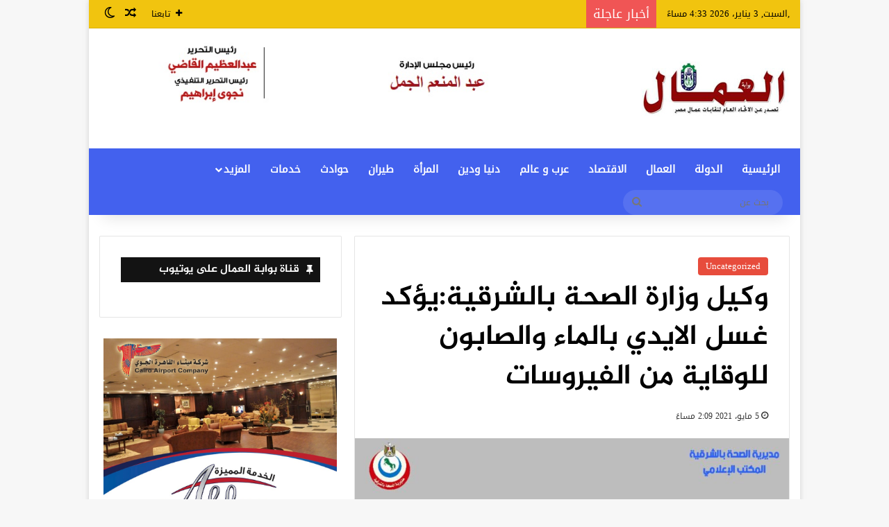

--- FILE ---
content_type: text/html; charset=UTF-8
request_url: https://elommal.com/archives/99959
body_size: 21538
content:
<!DOCTYPE html>
<html dir="rtl" lang="ar" class="" data-skin="light" prefix="og: https://ogp.me/ns#">
<head>
	<meta charset="UTF-8" />
	<link rel="profile" href="https://gmpg.org/xfn/11" />
	
<meta http-equiv='x-dns-prefetch-control' content='on'>
<link rel='dns-prefetch' href='//cdnjs.cloudflare.com' />
<link rel='dns-prefetch' href='//ajax.googleapis.com' />
<link rel='dns-prefetch' href='//fonts.googleapis.com' />
<link rel='dns-prefetch' href='//fonts.gstatic.com' />
<link rel='dns-prefetch' href='//s.gravatar.com' />
<link rel='dns-prefetch' href='//www.google-analytics.com' />

<!-- تحسين محرك البحث بواسطة رانك ماث - https://rankmath.com/ -->
<link media="all" href="https://elommal.com/wp-content/cache/autoptimize/css/autoptimize_750213a402b3cbc76c6e39cf3b3da354.css" rel="stylesheet"><link media="print" href="https://elommal.com/wp-content/cache/autoptimize/css/autoptimize_c8c194deeb37611a4af2de331f00fc7c.css" rel="stylesheet"><link media="screen" href="https://elommal.com/wp-content/cache/autoptimize/css/autoptimize_d58beb9acdf54a67169297171ea52f23.css" rel="stylesheet"><title>وكيل وزارة الصحة بالشرقية:يؤكد غسل الايدي بالماء والصابون للوقاية من الفيروسات - بوابة العمال</title>
<meta name="description" content="ذلك بمناسبة الإحتفال بذكري اليوم العالمي لنظافة الأيدي، والذي يوافق 5 مايو من كل عام."/>
<meta name="robots" content="follow, index, max-snippet:-1, max-video-preview:-1, max-image-preview:large"/>
<link rel="canonical" href="https://elommal.com/archives/99959" />
<meta property="og:locale" content="ar_AR" />
<meta property="og:type" content="article" />
<meta property="og:title" content="وكيل وزارة الصحة بالشرقية:يؤكد غسل الايدي بالماء والصابون للوقاية من الفيروسات - بوابة العمال" />
<meta property="og:description" content="ذلك بمناسبة الإحتفال بذكري اليوم العالمي لنظافة الأيدي، والذي يوافق 5 مايو من كل عام." />
<meta property="og:url" content="https://elommal.com/archives/99959" />
<meta property="og:site_name" content="بوابة العمال" />
<meta property="article:tag" content="إللواء هشام شوقي مسعود وكيل وزارة الصحة بالشرقية" />
<meta property="article:tag" content="القضاء علي الفيروسات" />
<meta property="article:tag" content="اليوم العالمي لغسل الايدي" />
<meta property="article:tag" content="غسل اليدين بالماء والصابون" />
<meta property="article:section" content="Uncategorized" />
<meta property="og:image" content="https://elommal.com/wp-content/uploads/2021/05/IMG-20210505-WA0031.jpg" />
<meta property="og:image:secure_url" content="https://elommal.com/wp-content/uploads/2021/05/IMG-20210505-WA0031.jpg" />
<meta property="og:image:width" content="1080" />
<meta property="og:image:height" content="1080" />
<meta property="og:image:alt" content="وكيل وزارة الصحة بالشرقية:يؤكد غسل الايدي بالماء والصابون للوقاية من الفيروسات" />
<meta property="og:image:type" content="image/jpeg" />
<meta property="article:published_time" content="2021-05-05T14:09:48+02:00" />
<meta name="twitter:card" content="summary_large_image" />
<meta name="twitter:title" content="وكيل وزارة الصحة بالشرقية:يؤكد غسل الايدي بالماء والصابون للوقاية من الفيروسات - بوابة العمال" />
<meta name="twitter:description" content="ذلك بمناسبة الإحتفال بذكري اليوم العالمي لنظافة الأيدي، والذي يوافق 5 مايو من كل عام." />
<meta name="twitter:image" content="https://elommal.com/wp-content/uploads/2021/05/IMG-20210505-WA0031.jpg" />
<script type="application/ld+json" class="rank-math-schema">{"@context":"https://schema.org","@graph":[{"@type":["LocalBusiness","Organization"],"@id":"https://elommal.com/#organization","name":"\u0628\u0648\u0627\u0628\u0629 \u0627\u0644\u0639\u0645\u0627\u0644","url":"https://elommal.com","logo":{"@type":"ImageObject","@id":"https://elommal.com/#logo","url":"https://elommal.com/wp-content/uploads/2020/05/33.jpg","contentUrl":"https://elommal.com/wp-content/uploads/2020/05/33.jpg","caption":"\u0628\u0648\u0627\u0628\u0629 \u0627\u0644\u0639\u0645\u0627\u0644","inLanguage":"ar","width":"960","height":"540"},"openingHours":["Monday,Tuesday,Wednesday,Thursday,Friday,Saturday,Sunday 09:00-17:00"],"image":{"@id":"https://elommal.com/#logo"}},{"@type":"WebSite","@id":"https://elommal.com/#website","url":"https://elommal.com","name":"\u0628\u0648\u0627\u0628\u0629 \u0627\u0644\u0639\u0645\u0627\u0644","publisher":{"@id":"https://elommal.com/#organization"},"inLanguage":"ar"},{"@type":"ImageObject","@id":"https://elommal.com/wp-content/uploads/2021/05/IMG-20210505-WA0031.jpg","url":"https://elommal.com/wp-content/uploads/2021/05/IMG-20210505-WA0031.jpg","width":"1080","height":"1080","inLanguage":"ar"},{"@type":"WebPage","@id":"https://elommal.com/archives/99959#webpage","url":"https://elommal.com/archives/99959","name":"\u0648\u0643\u064a\u0644 \u0648\u0632\u0627\u0631\u0629 \u0627\u0644\u0635\u062d\u0629 \u0628\u0627\u0644\u0634\u0631\u0642\u064a\u0629:\u064a\u0624\u0643\u062f \u063a\u0633\u0644 \u0627\u0644\u0627\u064a\u062f\u064a \u0628\u0627\u0644\u0645\u0627\u0621 \u0648\u0627\u0644\u0635\u0627\u0628\u0648\u0646 \u0644\u0644\u0648\u0642\u0627\u064a\u0629 \u0645\u0646 \u0627\u0644\u0641\u064a\u0631\u0648\u0633\u0627\u062a - \u0628\u0648\u0627\u0628\u0629 \u0627\u0644\u0639\u0645\u0627\u0644","datePublished":"2021-05-05T14:09:48+02:00","dateModified":"2021-05-05T14:09:48+02:00","isPartOf":{"@id":"https://elommal.com/#website"},"primaryImageOfPage":{"@id":"https://elommal.com/wp-content/uploads/2021/05/IMG-20210505-WA0031.jpg"},"inLanguage":"ar"},{"@type":"Person","@id":"https://elommal.com/author/elommal2","name":"\u0646\u062c\u0648\u0649 \u0627\u0628\u0631\u0627\u0647\u064a\u0645","url":"https://elommal.com/author/elommal2","image":{"@type":"ImageObject","@id":"https://secure.gravatar.com/avatar/169af7fc77773594fb31d4927ee97f7e5e356e1b2d8f6e2bd44b8b76042b3eb1?s=96&amp;d=mm&amp;r=g","url":"https://secure.gravatar.com/avatar/169af7fc77773594fb31d4927ee97f7e5e356e1b2d8f6e2bd44b8b76042b3eb1?s=96&amp;d=mm&amp;r=g","caption":"\u0646\u062c\u0648\u0649 \u0627\u0628\u0631\u0627\u0647\u064a\u0645","inLanguage":"ar"},"worksFor":{"@id":"https://elommal.com/#organization"}},{"@type":"Article","headline":"\u0648\u0643\u064a\u0644 \u0648\u0632\u0627\u0631\u0629 \u0627\u0644\u0635\u062d\u0629 \u0628\u0627\u0644\u0634\u0631\u0642\u064a\u0629:\u064a\u0624\u0643\u062f \u063a\u0633\u0644 \u0627\u0644\u0627\u064a\u062f\u064a \u0628\u0627\u0644\u0645\u0627\u0621 \u0648\u0627\u0644\u0635\u0627\u0628\u0648\u0646 \u0644\u0644\u0648\u0642\u0627\u064a\u0629 \u0645\u0646 \u0627\u0644\u0641\u064a\u0631\u0648\u0633\u0627\u062a - \u0628\u0648\u0627\u0628\u0629 \u0627\u0644\u0639\u0645\u0627\u0644","datePublished":"2021-05-05T14:09:48+02:00","dateModified":"2021-05-05T14:09:48+02:00","articleSection":"Uncategorized","author":{"@id":"https://elommal.com/author/elommal2","name":"\u0646\u062c\u0648\u0649 \u0627\u0628\u0631\u0627\u0647\u064a\u0645"},"publisher":{"@id":"https://elommal.com/#organization"},"description":"\u0630\u0644\u0643 \u0628\u0645\u0646\u0627\u0633\u0628\u0629 \u0627\u0644\u0625\u062d\u062a\u0641\u0627\u0644 \u0628\u0630\u0643\u0631\u064a \u0627\u0644\u064a\u0648\u0645 \u0627\u0644\u0639\u0627\u0644\u0645\u064a \u0644\u0646\u0638\u0627\u0641\u0629 \u0627\u0644\u0623\u064a\u062f\u064a\u060c \u0648\u0627\u0644\u0630\u064a \u064a\u0648\u0627\u0641\u0642 5 \u0645\u0627\u064a\u0648 \u0645\u0646 \u0643\u0644 \u0639\u0627\u0645.","name":"\u0648\u0643\u064a\u0644 \u0648\u0632\u0627\u0631\u0629 \u0627\u0644\u0635\u062d\u0629 \u0628\u0627\u0644\u0634\u0631\u0642\u064a\u0629:\u064a\u0624\u0643\u062f \u063a\u0633\u0644 \u0627\u0644\u0627\u064a\u062f\u064a \u0628\u0627\u0644\u0645\u0627\u0621 \u0648\u0627\u0644\u0635\u0627\u0628\u0648\u0646 \u0644\u0644\u0648\u0642\u0627\u064a\u0629 \u0645\u0646 \u0627\u0644\u0641\u064a\u0631\u0648\u0633\u0627\u062a - \u0628\u0648\u0627\u0628\u0629 \u0627\u0644\u0639\u0645\u0627\u0644","@id":"https://elommal.com/archives/99959#richSnippet","isPartOf":{"@id":"https://elommal.com/archives/99959#webpage"},"image":{"@id":"https://elommal.com/wp-content/uploads/2021/05/IMG-20210505-WA0031.jpg"},"inLanguage":"ar","mainEntityOfPage":{"@id":"https://elommal.com/archives/99959#webpage"}}]}</script>
<!-- /إضافة تحسين محركات البحث لووردبريس Rank Math -->

<link rel='dns-prefetch' href='//www.fontstatic.com' />
<link rel="alternate" type="application/rss+xml" title="بوابة العمال &laquo; الخلاصة" href="https://elommal.com/feed" />
		<script type="text/javascript">
			try {
				if( 'undefined' != typeof localStorage ){
					var tieSkin = localStorage.getItem('tie-skin');
				}

				
				var html = document.getElementsByTagName('html')[0].classList,
						htmlSkin = 'light';

				if( html.contains('dark-skin') ){
					htmlSkin = 'dark';
				}

				if( tieSkin != null && tieSkin != htmlSkin ){
					html.add('tie-skin-inverted');
					var tieSkinInverted = true;
				}

				if( tieSkin == 'dark' ){
					html.add('dark-skin');
				}
				else if( tieSkin == 'light' ){
					html.remove( 'dark-skin' );
				}
				
			} catch(e) { console.log( e ) }

		</script>
		
		
	<link rel="alternate" title="oEmbed (JSON)" type="application/json+oembed" href="https://elommal.com/wp-json/oembed/1.0/embed?url=https%3A%2F%2Felommal.com%2Farchives%2F99959" />
<link rel="alternate" title="oEmbed (XML)" type="text/xml+oembed" href="https://elommal.com/wp-json/oembed/1.0/embed?url=https%3A%2F%2Felommal.com%2Farchives%2F99959&#038;format=xml" />
<meta name="viewport" content="width=device-width, initial-scale=1.0" />
<link rel='stylesheet' id='droidkufi-regular-css' href='https://www.fontstatic.com/f=droidkufi-regular' type='text/css' media='all' />
<link rel='stylesheet' id='jazeera-css' href='https://www.fontstatic.com/f=jazeera' type='text/css' media='all' />













<script type="text/javascript" src="https://elommal.com/wp-includes/js/jquery/jquery.min.js" id="jquery-core-js"></script>


<link rel="https://api.w.org/" href="https://elommal.com/wp-json/" /><link rel="alternate" title="JSON" type="application/json" href="https://elommal.com/wp-json/wp/v2/posts/99959" /><link rel="EditURI" type="application/rsd+xml" title="RSD" href="https://elommal.com/xmlrpc.php?rsd" />
<meta name="generator" content="WordPress 6.9" />
<link rel='shortlink' href='https://elommal.com/?p=99959' />
<script type='text/javascript'>
/* <![CDATA[ */
var taqyeem = {"ajaxurl":"https://elommal.com/wp-admin/admin-ajax.php" , "your_rating":"تقييمك:"};
/* ]]> */
</script>

<meta http-equiv="X-UA-Compatible" content="IE=edge"><script async src="https://pagead2.googlesyndication.com/pagead/js/adsbygoogle.js?client=ca-pub-3256939440936687"
     crossorigin="anonymous"></script>
<link rel="amphtml" href="https://elommal.com/archives/99959/amp"><link rel="icon" href="https://elommal.com/wp-content/uploads/2024/07/cropped-لوجو-العمال-فاف-أيقون--32x32.png" sizes="32x32" />
<link rel="icon" href="https://elommal.com/wp-content/uploads/2024/07/cropped-لوجو-العمال-فاف-أيقون--192x192.png" sizes="192x192" />
<link rel="apple-touch-icon" href="https://elommal.com/wp-content/uploads/2024/07/cropped-لوجو-العمال-فاف-أيقون--180x180.png" />
<meta name="msapplication-TileImage" content="https://elommal.com/wp-content/uploads/2024/07/cropped-لوجو-العمال-فاف-أيقون--270x270.png" />

<script src="https://elommal.com/wp-content/cache/autoptimize/js/autoptimize_00ae9bda7e190aa0cad0af6f154df222.js"></script></head>

<body data-rsssl=1 id="tie-body" class="rtl wp-singular post-template-default single single-post postid-99959 single-format-standard wp-theme-jannah tie-no-js boxed-layout is-percent-width wrapper-has-shadow block-head-7 magazine1 is-desktop is-header-layout-3 has-header-ad sidebar-left has-sidebar post-layout-1 narrow-title-narrow-media has-mobile-share">



<div class="background-overlay">

	<div id="tie-container" class="site tie-container">

		
		<div id="tie-wrapper">

			
<header id="theme-header" class="theme-header header-layout-3 main-nav-dark main-nav-default-dark main-nav-below has-stream-item top-nav-active top-nav-light top-nav-default-light top-nav-above has-shadow has-normal-width-logo mobile-header-default">
	
<nav id="top-nav"  class="has-date-breaking-components top-nav header-nav has-breaking-news" aria-label="الشريط العلوي">
	<div class="container">
		<div class="topbar-wrapper">

			
					<div class="topbar-today-date">
						,السبت, 3 يناير، 2026 4:33 مساءً 					</div>
					
			<div class="tie-alignleft">
				
<div class="breaking controls-is-active">

	<span class="breaking-title">
		<span class="tie-icon-bolt breaking-icon" aria-hidden="true"></span>
		<span class="breaking-title-text">أخبار عاجلة</span>
	</span>

	<ul id="breaking-news-in-header" class="breaking-news" data-type="reveal" data-arrows="true">

		
							<li class="news-item">
								<a href="https://elommal.com/archives/349022">الأحد .. فتح باب التقديم لمسابقة الأم المثالية لعام 2026 </a>
							</li>

							
							<li class="news-item">
								<a href="https://elommal.com/archives/349003">محمد غزال:  التركيز على الحلول المالية أو النقدية في لبنان بمعزل عن أصل العطب السياسي والدستوري يُعد تضليلًا للرأي العام</a>
							</li>

							
							<li class="news-item">
								<a href="https://elommal.com/archives/348986">الإجازات الرسمية في 2026.. موعد رمضان وعيد الفطر</a>
							</li>

							
							<li class="news-item">
								<a href="https://elommal.com/archives/348923">السفير شن: مصر وتركيا شريكان في خطة سلام شرم الشيخ ودعم استقرار غزة</a>
							</li>

							
							<li class="news-item">
								<a href="https://elommal.com/archives/348891">محمد غزال: حصاد 2025 يكشف أن بقاء الأوطان لا يتحقق إلا بالعمل والصبر والوعي الجمعي</a>
							</li>

							
							<li class="news-item">
								<a href="https://elommal.com/archives/348881">«فرحانين بالمتحف الكبير ولسه متاحف مصر كتير».. تختتم زيارتها  بمتحف دار كتب باب الخلق</a>
							</li>

							
							<li class="news-item">
								<a href="https://elommal.com/archives/348878">شريف فاروق: الأمن الغذائي أولوية قصوى واستقرار الأسواق هدف رئيسي في 2026</a>
							</li>

							
							<li class="news-item">
								<a href="https://elommal.com/archives/348852">(الأرض بتتكلم عربي) أمسية شعرية موسيقية ببيت الشعر العربي ..الأحد</a>
							</li>

							
							<li class="news-item">
								<a href="https://elommal.com/archives/348839">السيسي يهنئ الشعب المصري والعالم بالعام الميلادي الجديد</a>
							</li>

							
							<li class="news-item">
								<a href="https://elommal.com/archives/348807">الرئيس السيسي يشارك في إجراء اختبارات كشف الهيئة لدعاة وأئمة  الأوقاف المتقدمين للالتحاق بالأكاديمية العسكرية</a>
							</li>

							
	</ul>
</div><!-- #breaking /-->
			</div><!-- .tie-alignleft /-->

			<div class="tie-alignright">
				<ul class="components">		<li class="list-social-icons menu-item custom-menu-link">
			<a href="#" class="follow-btn">
				<span class="tie-icon-plus" aria-hidden="true"></span>
				<span class="follow-text">تابعنا</span>
			</a>
			<ul class="dropdown-social-icons comp-sub-menu"></ul><!-- #dropdown-social-icons /-->		</li><!-- #list-social-icons /-->
			<li class="random-post-icon menu-item custom-menu-link">
		<a href="/archives/99959?random-post=1" class="random-post" title="مقال عشوائي" rel="nofollow">
			<span class="tie-icon-random" aria-hidden="true"></span>
			<span class="screen-reader-text">مقال عشوائي</span>
		</a>
	</li>
		<li class="skin-icon menu-item custom-menu-link">
		<a href="#" class="change-skin" title="الوضع المظلم">
			<span class="tie-icon-moon change-skin-icon" aria-hidden="true"></span>
			<span class="screen-reader-text">الوضع المظلم</span>
		</a>
	</li>
	</ul><!-- Components -->			</div><!-- .tie-alignright /-->

		</div><!-- .topbar-wrapper /-->
	</div><!-- .container /-->
</nav><!-- #top-nav /-->

<div class="container header-container">
	<div class="tie-row logo-row">

		
		<div class="logo-wrapper">
			<div class="tie-col-md-4 logo-container clearfix">
				<div id="mobile-header-components-area_1" class="mobile-header-components"><ul class="components"><li class="mobile-component_menu custom-menu-link"><a href="#" id="mobile-menu-icon" class="menu-text-wrapper"><span class="tie-mobile-menu-icon tie-icon-grid-4"></span><span class="menu-text">القائمة</span></a></li> <li class="mobile-component_search custom-menu-link">
				<a href="#" class="tie-search-trigger-mobile">
					<span class="tie-icon-search tie-search-icon" aria-hidden="true"></span>
					<span class="screen-reader-text">بحث عن</span>
				</a>
			</li></ul></div>
		<div id="logo" class="image-logo" >

			
			<a title="بوابة العمال" href="https://elommal.com/">
				
				<picture id="tie-logo-default" class="tie-logo-default tie-logo-picture">
					<source class="tie-logo-source-default tie-logo-source" srcset="https://elommal.com/wp-content/uploads/2024/07/logo_ommal.jpg" media="(max-width:991px)">
					<source class="tie-logo-source-default tie-logo-source" srcset="https://elommal.com/wp-content/uploads/2023/09/logo_ommal.jpg">
					<img class="tie-logo-img-default tie-logo-img" src="https://elommal.com/wp-content/uploads/2023/09/logo_ommal.jpg" alt="بوابة العمال" width="214" height="93" style="max-height:93px; width: auto;" />
				</picture>
			
					<picture id="tie-logo-inverted" class="tie-logo-inverted tie-logo-picture">
						
						<source class="tie-logo-source-inverted tie-logo-source" id="tie-logo-inverted-source" srcset="https://elommal.com/wp-content/uploads/2023/09/logo_ommal.jpg">
						<img class="tie-logo-img-inverted tie-logo-img" loading="lazy" id="tie-logo-inverted-img" src="https://elommal.com/wp-content/uploads/2023/09/logo_ommal.jpg" alt="بوابة العمال" width="214" height="93" style="max-height:93px; width: auto;" />
					</picture>
							</a>

			
		</div><!-- #logo /-->

					</div><!-- .tie-col /-->
		</div><!-- .logo-wrapper /-->

		<div class="tie-col-md-8 stream-item stream-item-top-wrapper"><div class="stream-item-top">
					<a href="" title=""  >
						<img src="https://elommal.com/wp-content/uploads/2024/07/elomal.jpg" alt="" width="728" height="91" />
					</a>
				</div></div><!-- .tie-col /-->
	</div><!-- .tie-row /-->
</div><!-- .container /-->

<div class="main-nav-wrapper">
	<nav id="main-nav"  class="main-nav header-nav menu-style-default menu-style-solid-bg"  aria-label="القائمة الرئيسية">
		<div class="container">

			<div class="main-menu-wrapper">

				
				<div id="menu-components-wrap">

					
					<div class="main-menu main-menu-wrap">
						<div id="main-nav-menu" class="main-menu header-menu"><ul id="menu-main-menu" class="menu"><li id="menu-item-53330" class="menu-item menu-item-type-custom menu-item-object-custom menu-item-home menu-item-53330"><a href="https://elommal.com/">الرئيسية</a></li>
<li id="menu-item-307840" class="menu-item menu-item-type-taxonomy menu-item-object-category menu-item-307840"><a href="https://elommal.com/archives/category/%d8%a7%d9%84%d8%af%d9%88%d9%84%d8%a9">الدولة</a></li>
<li id="menu-item-307849" class="menu-item menu-item-type-taxonomy menu-item-object-post_tag menu-item-307849"><a href="https://elommal.com/archives/tag/%d8%a7%d9%84%d8%b9%d9%85%d8%a7%d9%84">العمال</a></li>
<li id="menu-item-307842" class="menu-item menu-item-type-taxonomy menu-item-object-category menu-item-307842"><a href="https://elommal.com/archives/category/%d8%a7%d9%84%d8%a7%d9%82%d8%aa%d8%b5%d8%a7%d8%af">الاقتصاد</a></li>
<li id="menu-item-307843" class="menu-item menu-item-type-taxonomy menu-item-object-category menu-item-307843"><a href="https://elommal.com/archives/category/%d8%b9%d8%b1%d8%a8-%d9%88-%d8%b9%d8%a7%d9%84%d9%85">عرب و عالم</a></li>
<li id="menu-item-307845" class="menu-item menu-item-type-taxonomy menu-item-object-post_tag menu-item-307845"><a href="https://elommal.com/archives/tag/%d8%af%d9%86%d9%8a%d8%a7-%d9%88%d8%af%d9%8a%d9%86">دنيا ودين</a></li>
<li id="menu-item-307846" class="menu-item menu-item-type-taxonomy menu-item-object-post_tag menu-item-307846"><a href="https://elommal.com/archives/tag/%d8%a7%d9%84%d9%85%d8%b1%d8%a3%d8%a9">المرأة</a></li>
<li id="menu-item-307847" class="menu-item menu-item-type-taxonomy menu-item-object-post_tag menu-item-307847"><a href="https://elommal.com/archives/tag/%d8%b7%d9%8a%d8%b1%d8%a7%d9%86">طيران</a></li>
<li id="menu-item-307850" class="menu-item menu-item-type-taxonomy menu-item-object-post_tag menu-item-307850"><a href="https://elommal.com/archives/tag/%d8%ad%d9%88%d8%a7%d8%af%d8%ab">حوادث</a></li>
<li id="menu-item-307841" class="menu-item menu-item-type-taxonomy menu-item-object-category menu-item-307841"><a href="https://elommal.com/archives/category/%d8%ae%d8%af%d9%85%d8%a7%d8%aa">خدمات</a></li>
<li id="menu-item-32" class="menu-item menu-item-type-custom menu-item-object-custom menu-item-has-children menu-item-32"><a href="#">المزيد</a>
<ul class="sub-menu menu-sub-content">
	<li id="menu-item-53407" class="menu-item menu-item-type-taxonomy menu-item-object-category menu-item-53407"><a href="https://elommal.com/archives/category/%d8%b9%d8%b1%d8%a8-%d9%88-%d8%b9%d8%a7%d9%84%d9%85">عرب و عالم</a></li>
	<li id="menu-item-53402" class="menu-item menu-item-type-taxonomy menu-item-object-category menu-item-53402"><a href="https://elommal.com/archives/category/%d8%aa%d8%ad%d9%82%d9%8a%d9%82%d8%a7%d8%aa-%d9%88-%d9%85%d9%84%d9%81%d8%a7%d8%aa">تحقيقات و ملفات</a></li>
	<li id="menu-item-53401" class="menu-item menu-item-type-taxonomy menu-item-object-category menu-item-53401"><a href="https://elommal.com/archives/category/%d9%85%d8%b9%d8%b1%d8%b6-%d8%a7%d9%84%d8%b5%d9%88%d8%b1">معرض الصور</a></li>
	<li id="menu-item-307955" class="menu-item menu-item-type-taxonomy menu-item-object-category menu-item-307955"><a href="https://elommal.com/archives/category/%d8%a7%d9%84%d8%b1%d9%8a%d8%a7%d8%b6%d8%a9">الرياضة</a></li>
	<li id="menu-item-53409" class="menu-item menu-item-type-taxonomy menu-item-object-category menu-item-53409"><a href="https://elommal.com/archives/category/%d9%85%d9%86%d9%88%d8%b9%d8%a7%d8%aa">منوعات</a></li>
	<li id="menu-item-53394" class="menu-item menu-item-type-taxonomy menu-item-object-category menu-item-53394"><a href="https://elommal.com/archives/category/%d8%a2%d8%b1%d8%a7%d8%a1">آراء</a></li>
	<li id="menu-item-267620" class="menu-item menu-item-type-post_type menu-item-object-page menu-item-267620"><a href="https://elommal.com/%d8%a7%d9%84%d8%ac%d8%b1%d9%8a%d8%af%d8%a9-%d8%a7%d9%84%d9%88%d8%b1%d9%82%d9%8a%d8%a9">الجريدة الورقية</a></li>
	<li id="menu-item-267623" class="menu-item menu-item-type-post_type menu-item-object-page menu-item-267623"><a href="https://elommal.com/%d9%84%d9%84%d8%a7%d8%b9%d9%84%d8%a7%d9%86-%d9%85%d8%b9%d9%86%d8%a7">للاعلان معنا</a></li>
	<li id="menu-item-267622" class="menu-item menu-item-type-post_type menu-item-object-page menu-item-267622"><a href="https://elommal.com/%d8%a7%d8%aa%d8%b5%d9%84-%d8%a8%d9%86%d8%a7">اتصل بنا</a></li>
	<li id="menu-item-267621" class="menu-item menu-item-type-post_type menu-item-object-page menu-item-267621"><a href="https://elommal.com/%d9%85%d9%86-%d9%86%d8%ad%d9%86">من نحن</a></li>
</ul>
</li>
</ul></div>					</div><!-- .main-menu /-->

					<ul class="components">			<li class="search-bar menu-item custom-menu-link" aria-label="بحث">
				<form method="get" id="search" action="https://elommal.com/">
					<input id="search-input"  inputmode="search" type="text" name="s" title="بحث عن" placeholder="بحث عن" />
					<button id="search-submit" type="submit">
						<span class="tie-icon-search tie-search-icon" aria-hidden="true"></span>
						<span class="screen-reader-text">بحث عن</span>
					</button>
				</form>
			</li>
			</ul><!-- Components -->
				</div><!-- #menu-components-wrap /-->
			</div><!-- .main-menu-wrapper /-->
		</div><!-- .container /-->

			</nav><!-- #main-nav /-->
</div><!-- .main-nav-wrapper /-->

</header>

		<script type="text/javascript">
			try{if("undefined"!=typeof localStorage){var header,mnIsDark=!1,tnIsDark=!1;(header=document.getElementById("theme-header"))&&((header=header.classList).contains("main-nav-default-dark")&&(mnIsDark=!0),header.contains("top-nav-default-dark")&&(tnIsDark=!0),"dark"==tieSkin?(header.add("main-nav-dark","top-nav-dark"),header.remove("main-nav-light","top-nav-light")):"light"==tieSkin&&(mnIsDark||(header.remove("main-nav-dark"),header.add("main-nav-light")),tnIsDark||(header.remove("top-nav-dark"),header.add("top-nav-light"))))}}catch(a){console.log(a)}
		</script>
		<div id="content" class="site-content container"><div id="main-content-row" class="tie-row main-content-row">

<div class="main-content tie-col-md-8 tie-col-xs-12" role="main">

	
	<article id="the-post" class="container-wrapper post-content tie-standard">

		
<header class="entry-header-outer">

	
	<div class="entry-header">

		<span class="post-cat-wrap"><a class="post-cat tie-cat-1" href="https://elommal.com/archives/category/uncategorized">Uncategorized</a></span>
		<h1 class="post-title entry-title">
			وكيل وزارة الصحة بالشرقية:يؤكد غسل الايدي بالماء والصابون للوقاية من الفيروسات		</h1>

		<div class="single-post-meta post-meta clearfix"><span class="date meta-item tie-icon">5 مايو، 2021  2:09 مساءً</span></div><!-- .post-meta -->	</div><!-- .entry-header /-->

	
	
</header><!-- .entry-header-outer /-->


<div  class="featured-area"><div class="featured-area-inner"><figure class="single-featured-image"><img width="470" height="470" src="https://elommal.com/wp-content/uploads/2021/05/IMG-20210505-WA0031.jpg" class="attachment-jannah-image-post size-jannah-image-post wp-post-image" alt="" data-main-img="1" decoding="async" fetchpriority="high" srcset="https://elommal.com/wp-content/uploads/2021/05/IMG-20210505-WA0031.jpg 1080w, https://elommal.com/wp-content/uploads/2021/05/IMG-20210505-WA0031-300x300.jpg 300w, https://elommal.com/wp-content/uploads/2021/05/IMG-20210505-WA0031-1024x1024.jpg 1024w, https://elommal.com/wp-content/uploads/2021/05/IMG-20210505-WA0031-150x150.jpg 150w, https://elommal.com/wp-content/uploads/2021/05/IMG-20210505-WA0031-768x768.jpg 768w, https://elommal.com/wp-content/uploads/2021/05/IMG-20210505-WA0031-70x70.jpg 70w" sizes="(max-width: 470px) 100vw, 470px" /></figure></div></div>
		<div class="entry-content entry clearfix">

			
			<p>&nbsp;</p>
<p><strong>كتبت &#8211; عبير ابورية</strong><br />
أكد الدكتور هشام شوقي مسعود وكيل وزارة الصحة بالشرقية، علي أهمية النظافة العامة، والنظافة الشخصية، في الحفاظ علي صحة وسلامة المواطنين ووقايتهم من الأمراض.</p>
<p>ذلك بمناسبة الإحتفال بذكري اليوم العالمي لنظافة الأيدي، والذي يوافق 5 مايو من كل عام.</p>
<p>ناشد &#8220;مسعود&#8221; المرضي خاصة والمواطنين عامة، بضرورة الإلتزام بإتباع العادات الصحية السليمة، لغسل اليدين، والتي تساعد بشكل كبير علي الحد من إنتشار الأمراض، وسرعة القضاء عليها، موضحاً أن الوقاية من العدوى ومكافحتها، بما في ذلك نظافة اليدين، أمرًا بالغ الأهمية في تحقيق التغطية الصحية الشاملة.</p>
<p>وحث وكيل الوزارة جميع العاملين بالقطاع الصحي بالمحافظة، إلى تحقيق إجراءات فعالة لنظافة اليدين في منافذ تقديم الخدمة الطبية، ونقاط الرعاية الصحية المختلفة، مضيفاً بأنه يجب إجراء نظافة اليدين وإتباع الطرق السليمة لها، عند الحاجة.</p>
<p>أكد &#8220;مسعود&#8221; أن غسل اليدين من أكثر الإجراءات فعالية، للحد من إنتشار مسببات الأمراض والوقاية من العدوى وإنتقالها، وبخاصة الفيروسية منها، بما في ذلك فيروس كورونا المستجد كوفيد١٩، مؤكداً أن الحاجة إلي التوعية بهذه العادة الصحية، بات أمراً في غاية الأهمية في ظل اجتياح وباء كورونا في كل بقاع العالم،</p>
<p>أوضح &#8220;مسعود&#8221; أن غسل اليدين إحدى أهم الطرق الوقائية للحد من انتقال المرض، والتركيز على أن يكون ذلك عادة صحية يومية ومكررة، بعد أن بات فيروس كورونا، يحيط بالجميع وينتقل عبر ملامسة الأسطح الملوثة بالفيروس، وغيرها عن طريق وصول الرذاذ إليه.</p>
<p>اكد أن غسل اليدين خلال الظروف الاستثنائية الراهنة، أصبح إحدى أهم الوسائل للحماية من وصول فيروس كورونا إلى أجسامنا، بالتزامن مع الإجراءات الوقائية الأخرى، خاصة بعد إنتشاره بسهولة من شخص لآخر، عن طريق اليدين، التي تُصنف إحدى الوسائل الأكثر شيوعا لانتشار الفيروس من شخص إلى آخر</p>
<p>اضاف أن غسل الأيدي، هو أمر يتوافق مع أهداف التنمية المستدامة لأنها تدافع عن حق الجميع، في اتباع عادات صحية وسليمة للحفاظ على حياة جيدة، وأن وجود فيروس كورونا في العالم أجمع وانتشاره بشكل واضح، يدفع الناس إلى أهمية أن يكون لديهم ثقافة واعية في حماية أنفسهم من عدوى المرض، من خلال إتباع إجراءات الوقاية المتعارف عليها الآن،</p>
<p>اشار إلي أن غسل اليدين هو أبرزها وأكثرها أهمية في التخلص من الفيروسات العالقة على اليدين، وأن وجود فيروس “كورونا” أمسى سبباً رئيساً لمضاعفة إجراءات الوقاية لدينا، إذ إنه ولعدم وجود علاج للمرض، فإن المسئولية تقع على عاتق الفرد لحماية نفسه، ولعل غسل اليدين طريقة سهلة ومتاحة للجميع، ولا تتطلب الكثير من الجهد والمال،</p>
<p>ناشد وكيل الوزارة كافة المواطنين بمحافظة الشرقية، وجميع الشعب المصري، بمضاعفة عمق المسؤولية التي تقع على عاتقهم في حماية أنفسهم وعائلاتهم والمجتمع المحيط، ليكون غسل اليدين عادة صحية ذات فائدة كبيرة وحماية فعلية من المرض،حيث أن الأمراض الوبائية سريعة الإنتشار، والتلامس بأيد ملوثة، من أكثر الطرق التي تزيد من فرصة نقل المرض من شخص لآخر،</p>
<p>اضاف بأن علي الفرد أن يغسل يديه مدة لا تقل عن دقيقة كاملة، بالماء الفاتر والصابون، كونه يساعد على التخلص من الميكروبات بشكل أفضل، وأن ينظف جيداً ما بين الأصابع بدقة، وأن يغسل اليدين بطريقة دائرية،</p>
<p>أكد وكيل الوزارة علي أهمية أن تشمل عملية غسل اليدين، التركيز على الأظافر وما تحت الظفر، وبخاصة الطويلة منها، كونها تعتبر بؤرة لتجمع الميكروبات، وأن يستمر غسل اليدين طيلة الوقت الذي يمكن أن يتم فيه لمس الأسطح المختلفة، كذلك غسل اليدين عند الدخول للمنزل بعد العودة من العمل أو التسوق، وقبل الأكل وبعده، وعند إستخدام المرحاض، وفي كل وقت يمكن أن تكون فيه اليدان معرضه للتلوث،</p>
<p>ينصح بالتقليل من إستخدام المعقمات المختلفة التي تحتوي على مواد كيميائية مختلفة، إلا في الضرورة، والإستغناء عنها بغسل اليدين بالماء والصابون إن أمكن، مع العلم أن الصابون يقتل الفيروس التاجي عن طريق تدمير الغلاف الخارجي الذي يحميه، وإذا بدت يداك متسختان، فيجب أن تغسلهما بالماء والصابون لأن معقم اليدين أقل فعالية على الأيدي المتسخة بشكل واضح.</p>
<p>ويذكر أن منظمة الصحة العالمية قامت بتخصيص هذا اليوم سنويا، من أجل رفع وعى المواطنين حول العالم، بالتأثير الصحي والإجتماعي والإقتصادي للمجتمعات، وفقًا لحملة عالمية، بهدف تحقيق التغطية الصحية الشاملة، وتكثيف الجهود العالمية للمكافحة والقضاء على الأمراض بكافة أنحاء العالم،</p>
<p>وحث ملايين الأفراد في العالم أجمع علي غسل أيديهم بالصابون، ورفع الوعي بأهمية ذلك، بإعتبارها عاملا أساسيا في وقاية كافة المواطنين والشعوب بالعالم من الأمراض، والوقاية من العدوي ومكافحتها، حفاظاً علي أرواحهم، بجانب إحراز تقدم في هدف الحفاظ على صورة عالمية حول أهمية نظافة اليدين في الرعاية الصحية، وجمع الناس معًا لدعم تحسين نظافة اليدين على مستوى العالم، وتشجيع المشاركة والعمل للحفاظ على هذه الحركة العالمية، حفاظاً علي صحة وسلامة المواطنين.</p>
<div class="fb-background-color">
			  <div 
			  	class = "fb-comments" 
			  	data-href = "https://elommal.com/archives/99959"
			  	data-numposts = "10"
			  	data-lazy = "true"
				data-colorscheme = "light"
				data-order-by = "social"
				data-mobile=true>
			  </div></div>
		  
		  
			<div class="post-bottom-meta post-bottom-tags post-tags-modern"><div class="post-bottom-meta-title"><span class="tie-icon-tags" aria-hidden="true"></span> الوسوم</div><span class="tagcloud"><a href="https://elommal.com/archives/tag/%d8%a5%d9%84%d9%84%d9%88%d8%a7%d8%a1-%d9%87%d8%b4%d8%a7%d9%85-%d8%b4%d9%88%d9%82%d9%8a-%d9%85%d8%b3%d8%b9%d9%88%d8%af-%d9%88%d9%83%d9%8a%d9%84-%d9%88%d8%b2%d8%a7%d8%b1%d8%a9-%d8%a7%d9%84%d8%b5%d8%ad" rel="tag">إللواء هشام شوقي مسعود وكيل وزارة الصحة بالشرقية</a> <a href="https://elommal.com/archives/tag/%d8%a7%d9%84%d9%82%d8%b6%d8%a7%d8%a1-%d8%b9%d9%84%d9%8a-%d8%a7%d9%84%d9%81%d9%8a%d8%b1%d9%88%d8%b3%d8%a7%d8%aa" rel="tag">القضاء علي الفيروسات</a> <a href="https://elommal.com/archives/tag/%d8%a7%d9%84%d9%8a%d9%88%d9%85-%d8%a7%d9%84%d8%b9%d8%a7%d9%84%d9%85%d9%8a-%d9%84%d8%ba%d8%b3%d9%84-%d8%a7%d9%84%d8%a7%d9%8a%d8%af%d9%8a" rel="tag">اليوم العالمي لغسل الايدي</a> <a href="https://elommal.com/archives/tag/%d8%ba%d8%b3%d9%84-%d8%a7%d9%84%d9%8a%d8%af%d9%8a%d9%86-%d8%a8%d8%a7%d9%84%d9%85%d8%a7%d8%a1-%d9%88%d8%a7%d9%84%d8%b5%d8%a7%d8%a8%d9%88%d9%86" rel="tag">غسل اليدين بالماء والصابون</a></span></div>
		</div><!-- .entry-content /-->

				<div id="post-extra-info">
			<div class="theiaStickySidebar">
				<div class="single-post-meta post-meta clearfix"><span class="date meta-item tie-icon">5 مايو، 2021  2:09 مساءً</span></div><!-- .post-meta -->
			</div>
		</div>

		<div class="clearfix"></div>
		<script id="tie-schema-json" type="application/ld+json">{"@context":"http:\/\/schema.org","@type":"Article","dateCreated":"2021-05-05T14:09:48+02:00","datePublished":"2021-05-05T14:09:48+02:00","dateModified":"2021-05-05T14:09:48+02:00","headline":"\u0648\u0643\u064a\u0644 \u0648\u0632\u0627\u0631\u0629 \u0627\u0644\u0635\u062d\u0629 \u0628\u0627\u0644\u0634\u0631\u0642\u064a\u0629:\u064a\u0624\u0643\u062f \u063a\u0633\u0644 \u0627\u0644\u0627\u064a\u062f\u064a \u0628\u0627\u0644\u0645\u0627\u0621 \u0648\u0627\u0644\u0635\u0627\u0628\u0648\u0646 \u0644\u0644\u0648\u0642\u0627\u064a\u0629 \u0645\u0646 \u0627\u0644\u0641\u064a\u0631\u0648\u0633\u0627\u062a","name":"\u0648\u0643\u064a\u0644 \u0648\u0632\u0627\u0631\u0629 \u0627\u0644\u0635\u062d\u0629 \u0628\u0627\u0644\u0634\u0631\u0642\u064a\u0629:\u064a\u0624\u0643\u062f \u063a\u0633\u0644 \u0627\u0644\u0627\u064a\u062f\u064a \u0628\u0627\u0644\u0645\u0627\u0621 \u0648\u0627\u0644\u0635\u0627\u0628\u0648\u0646 \u0644\u0644\u0648\u0642\u0627\u064a\u0629 \u0645\u0646 \u0627\u0644\u0641\u064a\u0631\u0648\u0633\u0627\u062a","keywords":"\u0625\u0644\u0644\u0648\u0627\u0621 \u0647\u0634\u0627\u0645 \u0634\u0648\u0642\u064a \u0645\u0633\u0639\u0648\u062f \u0648\u0643\u064a\u0644 \u0648\u0632\u0627\u0631\u0629 \u0627\u0644\u0635\u062d\u0629 \u0628\u0627\u0644\u0634\u0631\u0642\u064a\u0629,\u0627\u0644\u0642\u0636\u0627\u0621 \u0639\u0644\u064a \u0627\u0644\u0641\u064a\u0631\u0648\u0633\u0627\u062a,\u0627\u0644\u064a\u0648\u0645 \u0627\u0644\u0639\u0627\u0644\u0645\u064a \u0644\u063a\u0633\u0644 \u0627\u0644\u0627\u064a\u062f\u064a,\u063a\u0633\u0644 \u0627\u0644\u064a\u062f\u064a\u0646 \u0628\u0627\u0644\u0645\u0627\u0621 \u0648\u0627\u0644\u0635\u0627\u0628\u0648\u0646","url":"https:\/\/elommal.com\/archives\/99959","description":"&nbsp; \u0643\u062a\u0628\u062a - \u0639\u0628\u064a\u0631 \u0627\u0628\u0648\u0631\u064a\u0629 \u0623\u0643\u062f \u0627\u0644\u062f\u0643\u062a\u0648\u0631 \u0647\u0634\u0627\u0645 \u0634\u0648\u0642\u064a \u0645\u0633\u0639\u0648\u062f \u0648\u0643\u064a\u0644 \u0648\u0632\u0627\u0631\u0629 \u0627\u0644\u0635\u062d\u0629 \u0628\u0627\u0644\u0634\u0631\u0642\u064a\u0629\u060c \u0639\u0644\u064a \u0623\u0647\u0645\u064a\u0629 \u0627\u0644\u0646\u0638\u0627\u0641\u0629 \u0627\u0644\u0639\u0627\u0645\u0629\u060c \u0648\u0627\u0644\u0646\u0638\u0627\u0641\u0629 \u0627\u0644\u0634\u062e\u0635\u064a\u0629\u060c \u0641\u064a \u0627\u0644\u062d\u0641\u0627\u0638 \u0639\u0644\u064a \u0635\u062d\u0629 \u0648\u0633\u0644\u0627\u0645\u0629 \u0627\u0644\u0645\u0648\u0627\u0637\u0646\u064a\u0646 \u0648\u0648\u0642\u0627\u064a\u062a\u0647\u0645 \u0645\u0646 \u0627\u0644\u0623\u0645\u0631\u0627\u0636. \u0630\u0644\u0643 \u0628\u0645\u0646\u0627\u0633\u0628\u0629 \u0627\u0644\u0625\u062d\u062a\u0641\u0627","copyrightYear":"2021","articleSection":"Uncategorized","articleBody":"&nbsp;\r\n\r\n\u0643\u062a\u0628\u062a - \u0639\u0628\u064a\u0631 \u0627\u0628\u0648\u0631\u064a\u0629\r\n\u0623\u0643\u062f \u0627\u0644\u062f\u0643\u062a\u0648\u0631 \u0647\u0634\u0627\u0645 \u0634\u0648\u0642\u064a \u0645\u0633\u0639\u0648\u062f \u0648\u0643\u064a\u0644 \u0648\u0632\u0627\u0631\u0629 \u0627\u0644\u0635\u062d\u0629 \u0628\u0627\u0644\u0634\u0631\u0642\u064a\u0629\u060c \u0639\u0644\u064a \u0623\u0647\u0645\u064a\u0629 \u0627\u0644\u0646\u0638\u0627\u0641\u0629 \u0627\u0644\u0639\u0627\u0645\u0629\u060c \u0648\u0627\u0644\u0646\u0638\u0627\u0641\u0629 \u0627\u0644\u0634\u062e\u0635\u064a\u0629\u060c \u0641\u064a \u0627\u0644\u062d\u0641\u0627\u0638 \u0639\u0644\u064a \u0635\u062d\u0629 \u0648\u0633\u0644\u0627\u0645\u0629 \u0627\u0644\u0645\u0648\u0627\u0637\u0646\u064a\u0646 \u0648\u0648\u0642\u0627\u064a\u062a\u0647\u0645 \u0645\u0646 \u0627\u0644\u0623\u0645\u0631\u0627\u0636.\r\n\r\n\u0630\u0644\u0643 \u0628\u0645\u0646\u0627\u0633\u0628\u0629 \u0627\u0644\u0625\u062d\u062a\u0641\u0627\u0644 \u0628\u0630\u0643\u0631\u064a \u0627\u0644\u064a\u0648\u0645 \u0627\u0644\u0639\u0627\u0644\u0645\u064a \u0644\u0646\u0638\u0627\u0641\u0629 \u0627\u0644\u0623\u064a\u062f\u064a\u060c \u0648\u0627\u0644\u0630\u064a \u064a\u0648\u0627\u0641\u0642 5 \u0645\u0627\u064a\u0648 \u0645\u0646 \u0643\u0644 \u0639\u0627\u0645.\r\n\r\n\u0646\u0627\u0634\u062f \"\u0645\u0633\u0639\u0648\u062f\" \u0627\u0644\u0645\u0631\u0636\u064a \u062e\u0627\u0635\u0629 \u0648\u0627\u0644\u0645\u0648\u0627\u0637\u0646\u064a\u0646 \u0639\u0627\u0645\u0629\u060c \u0628\u0636\u0631\u0648\u0631\u0629 \u0627\u0644\u0625\u0644\u062a\u0632\u0627\u0645 \u0628\u0625\u062a\u0628\u0627\u0639 \u0627\u0644\u0639\u0627\u062f\u0627\u062a \u0627\u0644\u0635\u062d\u064a\u0629 \u0627\u0644\u0633\u0644\u064a\u0645\u0629\u060c \u0644\u063a\u0633\u0644 \u0627\u0644\u064a\u062f\u064a\u0646\u060c \u0648\u0627\u0644\u062a\u064a \u062a\u0633\u0627\u0639\u062f \u0628\u0634\u0643\u0644 \u0643\u0628\u064a\u0631 \u0639\u0644\u064a \u0627\u0644\u062d\u062f \u0645\u0646 \u0625\u0646\u062a\u0634\u0627\u0631 \u0627\u0644\u0623\u0645\u0631\u0627\u0636\u060c \u0648\u0633\u0631\u0639\u0629 \u0627\u0644\u0642\u0636\u0627\u0621 \u0639\u0644\u064a\u0647\u0627\u060c \u0645\u0648\u0636\u062d\u0627\u064b \u0623\u0646 \u0627\u0644\u0648\u0642\u0627\u064a\u0629 \u0645\u0646 \u0627\u0644\u0639\u062f\u0648\u0649 \u0648\u0645\u0643\u0627\u0641\u062d\u062a\u0647\u0627\u060c \u0628\u0645\u0627 \u0641\u064a \u0630\u0644\u0643 \u0646\u0638\u0627\u0641\u0629 \u0627\u0644\u064a\u062f\u064a\u0646\u060c \u0623\u0645\u0631\u064b\u0627 \u0628\u0627\u0644\u063a \u0627\u0644\u0623\u0647\u0645\u064a\u0629 \u0641\u064a \u062a\u062d\u0642\u064a\u0642 \u0627\u0644\u062a\u063a\u0637\u064a\u0629 \u0627\u0644\u0635\u062d\u064a\u0629 \u0627\u0644\u0634\u0627\u0645\u0644\u0629.\r\n\r\n\u0648\u062d\u062b \u0648\u0643\u064a\u0644 \u0627\u0644\u0648\u0632\u0627\u0631\u0629 \u062c\u0645\u064a\u0639 \u0627\u0644\u0639\u0627\u0645\u0644\u064a\u0646 \u0628\u0627\u0644\u0642\u0637\u0627\u0639 \u0627\u0644\u0635\u062d\u064a \u0628\u0627\u0644\u0645\u062d\u0627\u0641\u0638\u0629\u060c \u0625\u0644\u0649 \u062a\u062d\u0642\u064a\u0642 \u0625\u062c\u0631\u0627\u0621\u0627\u062a \u0641\u0639\u0627\u0644\u0629 \u0644\u0646\u0638\u0627\u0641\u0629 \u0627\u0644\u064a\u062f\u064a\u0646 \u0641\u064a \u0645\u0646\u0627\u0641\u0630 \u062a\u0642\u062f\u064a\u0645 \u0627\u0644\u062e\u062f\u0645\u0629 \u0627\u0644\u0637\u0628\u064a\u0629\u060c \u0648\u0646\u0642\u0627\u0637 \u0627\u0644\u0631\u0639\u0627\u064a\u0629 \u0627\u0644\u0635\u062d\u064a\u0629 \u0627\u0644\u0645\u062e\u062a\u0644\u0641\u0629\u060c \u0645\u0636\u064a\u0641\u0627\u064b \u0628\u0623\u0646\u0647 \u064a\u062c\u0628 \u0625\u062c\u0631\u0627\u0621 \u0646\u0638\u0627\u0641\u0629 \u0627\u0644\u064a\u062f\u064a\u0646 \u0648\u0625\u062a\u0628\u0627\u0639 \u0627\u0644\u0637\u0631\u0642 \u0627\u0644\u0633\u0644\u064a\u0645\u0629 \u0644\u0647\u0627\u060c \u0639\u0646\u062f \u0627\u0644\u062d\u0627\u062c\u0629.\r\n\r\n\u0623\u0643\u062f \"\u0645\u0633\u0639\u0648\u062f\" \u0623\u0646 \u063a\u0633\u0644 \u0627\u0644\u064a\u062f\u064a\u0646 \u0645\u0646 \u0623\u0643\u062b\u0631 \u0627\u0644\u0625\u062c\u0631\u0627\u0621\u0627\u062a \u0641\u0639\u0627\u0644\u064a\u0629\u060c \u0644\u0644\u062d\u062f \u0645\u0646 \u0625\u0646\u062a\u0634\u0627\u0631 \u0645\u0633\u0628\u0628\u0627\u062a \u0627\u0644\u0623\u0645\u0631\u0627\u0636 \u0648\u0627\u0644\u0648\u0642\u0627\u064a\u0629 \u0645\u0646 \u0627\u0644\u0639\u062f\u0648\u0649 \u0648\u0625\u0646\u062a\u0642\u0627\u0644\u0647\u0627\u060c \u0648\u0628\u062e\u0627\u0635\u0629 \u0627\u0644\u0641\u064a\u0631\u0648\u0633\u064a\u0629 \u0645\u0646\u0647\u0627\u060c \u0628\u0645\u0627 \u0641\u064a \u0630\u0644\u0643 \u0641\u064a\u0631\u0648\u0633 \u0643\u0648\u0631\u0648\u0646\u0627 \u0627\u0644\u0645\u0633\u062a\u062c\u062f \u0643\u0648\u0641\u064a\u062f\u0661\u0669\u060c \u0645\u0624\u0643\u062f\u0627\u064b \u0623\u0646 \u0627\u0644\u062d\u0627\u062c\u0629 \u0625\u0644\u064a \u0627\u0644\u062a\u0648\u0639\u064a\u0629 \u0628\u0647\u0630\u0647 \u0627\u0644\u0639\u0627\u062f\u0629 \u0627\u0644\u0635\u062d\u064a\u0629\u060c \u0628\u0627\u062a \u0623\u0645\u0631\u0627\u064b \u0641\u064a \u063a\u0627\u064a\u0629 \u0627\u0644\u0623\u0647\u0645\u064a\u0629 \u0641\u064a \u0638\u0644 \u0627\u062c\u062a\u064a\u0627\u062d \u0648\u0628\u0627\u0621 \u0643\u0648\u0631\u0648\u0646\u0627 \u0641\u064a \u0643\u0644 \u0628\u0642\u0627\u0639 \u0627\u0644\u0639\u0627\u0644\u0645\u060c\r\n\r\n\u0623\u0648\u0636\u062d \"\u0645\u0633\u0639\u0648\u062f\" \u0623\u0646 \u063a\u0633\u0644 \u0627\u0644\u064a\u062f\u064a\u0646 \u0625\u062d\u062f\u0649 \u0623\u0647\u0645 \u0627\u0644\u0637\u0631\u0642 \u0627\u0644\u0648\u0642\u0627\u0626\u064a\u0629 \u0644\u0644\u062d\u062f \u0645\u0646 \u0627\u0646\u062a\u0642\u0627\u0644 \u0627\u0644\u0645\u0631\u0636\u060c \u0648\u0627\u0644\u062a\u0631\u0643\u064a\u0632 \u0639\u0644\u0649 \u0623\u0646 \u064a\u0643\u0648\u0646 \u0630\u0644\u0643 \u0639\u0627\u062f\u0629 \u0635\u062d\u064a\u0629 \u064a\u0648\u0645\u064a\u0629 \u0648\u0645\u0643\u0631\u0631\u0629\u060c \u0628\u0639\u062f \u0623\u0646 \u0628\u0627\u062a \u0641\u064a\u0631\u0648\u0633 \u0643\u0648\u0631\u0648\u0646\u0627\u060c \u064a\u062d\u064a\u0637 \u0628\u0627\u0644\u062c\u0645\u064a\u0639 \u0648\u064a\u0646\u062a\u0642\u0644 \u0639\u0628\u0631 \u0645\u0644\u0627\u0645\u0633\u0629 \u0627\u0644\u0623\u0633\u0637\u062d \u0627\u0644\u0645\u0644\u0648\u062b\u0629 \u0628\u0627\u0644\u0641\u064a\u0631\u0648\u0633\u060c \u0648\u063a\u064a\u0631\u0647\u0627 \u0639\u0646 \u0637\u0631\u064a\u0642 \u0648\u0635\u0648\u0644 \u0627\u0644\u0631\u0630\u0627\u0630 \u0625\u0644\u064a\u0647.\r\n\r\n\u0627\u0643\u062f \u0623\u0646 \u063a\u0633\u0644 \u0627\u0644\u064a\u062f\u064a\u0646 \u062e\u0644\u0627\u0644 \u0627\u0644\u0638\u0631\u0648\u0641 \u0627\u0644\u0627\u0633\u062a\u062b\u0646\u0627\u0626\u064a\u0629 \u0627\u0644\u0631\u0627\u0647\u0646\u0629\u060c \u0623\u0635\u0628\u062d \u0625\u062d\u062f\u0649 \u0623\u0647\u0645 \u0627\u0644\u0648\u0633\u0627\u0626\u0644 \u0644\u0644\u062d\u0645\u0627\u064a\u0629 \u0645\u0646 \u0648\u0635\u0648\u0644 \u0641\u064a\u0631\u0648\u0633 \u0643\u0648\u0631\u0648\u0646\u0627 \u0625\u0644\u0649 \u0623\u062c\u0633\u0627\u0645\u0646\u0627\u060c \u0628\u0627\u0644\u062a\u0632\u0627\u0645\u0646 \u0645\u0639 \u0627\u0644\u0625\u062c\u0631\u0627\u0621\u0627\u062a \u0627\u0644\u0648\u0642\u0627\u0626\u064a\u0629 \u0627\u0644\u0623\u062e\u0631\u0649\u060c \u062e\u0627\u0635\u0629 \u0628\u0639\u062f \u0625\u0646\u062a\u0634\u0627\u0631\u0647 \u0628\u0633\u0647\u0648\u0644\u0629 \u0645\u0646 \u0634\u062e\u0635 \u0644\u0622\u062e\u0631\u060c \u0639\u0646 \u0637\u0631\u064a\u0642 \u0627\u0644\u064a\u062f\u064a\u0646\u060c \u0627\u0644\u062a\u064a \u062a\u064f\u0635\u0646\u0641 \u0625\u062d\u062f\u0649 \u0627\u0644\u0648\u0633\u0627\u0626\u0644 \u0627\u0644\u0623\u0643\u062b\u0631 \u0634\u064a\u0648\u0639\u0627 \u0644\u0627\u0646\u062a\u0634\u0627\u0631 \u0627\u0644\u0641\u064a\u0631\u0648\u0633 \u0645\u0646 \u0634\u062e\u0635 \u0625\u0644\u0649 \u0622\u062e\u0631\r\n\r\n\u0627\u0636\u0627\u0641 \u0623\u0646 \u063a\u0633\u0644 \u0627\u0644\u0623\u064a\u062f\u064a\u060c \u0647\u0648 \u0623\u0645\u0631 \u064a\u062a\u0648\u0627\u0641\u0642 \u0645\u0639 \u0623\u0647\u062f\u0627\u0641 \u0627\u0644\u062a\u0646\u0645\u064a\u0629 \u0627\u0644\u0645\u0633\u062a\u062f\u0627\u0645\u0629 \u0644\u0623\u0646\u0647\u0627 \u062a\u062f\u0627\u0641\u0639 \u0639\u0646 \u062d\u0642 \u0627\u0644\u062c\u0645\u064a\u0639\u060c \u0641\u064a \u0627\u062a\u0628\u0627\u0639 \u0639\u0627\u062f\u0627\u062a \u0635\u062d\u064a\u0629 \u0648\u0633\u0644\u064a\u0645\u0629 \u0644\u0644\u062d\u0641\u0627\u0638 \u0639\u0644\u0649 \u062d\u064a\u0627\u0629 \u062c\u064a\u062f\u0629\u060c \u0648\u0623\u0646 \u0648\u062c\u0648\u062f \u0641\u064a\u0631\u0648\u0633 \u0643\u0648\u0631\u0648\u0646\u0627 \u0641\u064a \u0627\u0644\u0639\u0627\u0644\u0645 \u0623\u062c\u0645\u0639 \u0648\u0627\u0646\u062a\u0634\u0627\u0631\u0647 \u0628\u0634\u0643\u0644 \u0648\u0627\u0636\u062d\u060c \u064a\u062f\u0641\u0639 \u0627\u0644\u0646\u0627\u0633 \u0625\u0644\u0649 \u0623\u0647\u0645\u064a\u0629 \u0623\u0646 \u064a\u0643\u0648\u0646 \u0644\u062f\u064a\u0647\u0645 \u062b\u0642\u0627\u0641\u0629 \u0648\u0627\u0639\u064a\u0629 \u0641\u064a \u062d\u0645\u0627\u064a\u0629 \u0623\u0646\u0641\u0633\u0647\u0645 \u0645\u0646 \u0639\u062f\u0648\u0649 \u0627\u0644\u0645\u0631\u0636\u060c \u0645\u0646 \u062e\u0644\u0627\u0644 \u0625\u062a\u0628\u0627\u0639 \u0625\u062c\u0631\u0627\u0621\u0627\u062a \u0627\u0644\u0648\u0642\u0627\u064a\u0629 \u0627\u0644\u0645\u062a\u0639\u0627\u0631\u0641 \u0639\u0644\u064a\u0647\u0627 \u0627\u0644\u0622\u0646\u060c\r\n\r\n\u0627\u0634\u0627\u0631 \u0625\u0644\u064a \u0623\u0646 \u063a\u0633\u0644 \u0627\u0644\u064a\u062f\u064a\u0646 \u0647\u0648 \u0623\u0628\u0631\u0632\u0647\u0627 \u0648\u0623\u0643\u062b\u0631\u0647\u0627 \u0623\u0647\u0645\u064a\u0629 \u0641\u064a \u0627\u0644\u062a\u062e\u0644\u0635 \u0645\u0646 \u0627\u0644\u0641\u064a\u0631\u0648\u0633\u0627\u062a \u0627\u0644\u0639\u0627\u0644\u0642\u0629 \u0639\u0644\u0649 \u0627\u0644\u064a\u062f\u064a\u0646\u060c \u0648\u0623\u0646 \u0648\u062c\u0648\u062f \u0641\u064a\u0631\u0648\u0633 \u201c\u0643\u0648\u0631\u0648\u0646\u0627\u201d \u0623\u0645\u0633\u0649 \u0633\u0628\u0628\u0627\u064b \u0631\u0626\u064a\u0633\u0627\u064b \u0644\u0645\u0636\u0627\u0639\u0641\u0629 \u0625\u062c\u0631\u0627\u0621\u0627\u062a \u0627\u0644\u0648\u0642\u0627\u064a\u0629 \u0644\u062f\u064a\u0646\u0627\u060c \u0625\u0630 \u0625\u0646\u0647 \u0648\u0644\u0639\u062f\u0645 \u0648\u062c\u0648\u062f \u0639\u0644\u0627\u062c \u0644\u0644\u0645\u0631\u0636\u060c \u0641\u0625\u0646 \u0627\u0644\u0645\u0633\u0626\u0648\u0644\u064a\u0629 \u062a\u0642\u0639 \u0639\u0644\u0649 \u0639\u0627\u062a\u0642 \u0627\u0644\u0641\u0631\u062f \u0644\u062d\u0645\u0627\u064a\u0629 \u0646\u0641\u0633\u0647\u060c \u0648\u0644\u0639\u0644 \u063a\u0633\u0644 \u0627\u0644\u064a\u062f\u064a\u0646 \u0637\u0631\u064a\u0642\u0629 \u0633\u0647\u0644\u0629 \u0648\u0645\u062a\u0627\u062d\u0629 \u0644\u0644\u062c\u0645\u064a\u0639\u060c \u0648\u0644\u0627 \u062a\u062a\u0637\u0644\u0628 \u0627\u0644\u0643\u062b\u064a\u0631 \u0645\u0646 \u0627\u0644\u062c\u0647\u062f \u0648\u0627\u0644\u0645\u0627\u0644\u060c\r\n\r\n\u0646\u0627\u0634\u062f \u0648\u0643\u064a\u0644 \u0627\u0644\u0648\u0632\u0627\u0631\u0629 \u0643\u0627\u0641\u0629 \u0627\u0644\u0645\u0648\u0627\u0637\u0646\u064a\u0646 \u0628\u0645\u062d\u0627\u0641\u0638\u0629 \u0627\u0644\u0634\u0631\u0642\u064a\u0629\u060c \u0648\u062c\u0645\u064a\u0639 \u0627\u0644\u0634\u0639\u0628 \u0627\u0644\u0645\u0635\u0631\u064a\u060c \u0628\u0645\u0636\u0627\u0639\u0641\u0629 \u0639\u0645\u0642 \u0627\u0644\u0645\u0633\u0624\u0648\u0644\u064a\u0629 \u0627\u0644\u062a\u064a \u062a\u0642\u0639 \u0639\u0644\u0649 \u0639\u0627\u062a\u0642\u0647\u0645 \u0641\u064a \u062d\u0645\u0627\u064a\u0629 \u0623\u0646\u0641\u0633\u0647\u0645 \u0648\u0639\u0627\u0626\u0644\u0627\u062a\u0647\u0645 \u0648\u0627\u0644\u0645\u062c\u062a\u0645\u0639 \u0627\u0644\u0645\u062d\u064a\u0637\u060c \u0644\u064a\u0643\u0648\u0646 \u063a\u0633\u0644 \u0627\u0644\u064a\u062f\u064a\u0646 \u0639\u0627\u062f\u0629 \u0635\u062d\u064a\u0629 \u0630\u0627\u062a \u0641\u0627\u0626\u062f\u0629 \u0643\u0628\u064a\u0631\u0629 \u0648\u062d\u0645\u0627\u064a\u0629 \u0641\u0639\u0644\u064a\u0629 \u0645\u0646 \u0627\u0644\u0645\u0631\u0636\u060c\u062d\u064a\u062b \u0623\u0646 \u0627\u0644\u0623\u0645\u0631\u0627\u0636 \u0627\u0644\u0648\u0628\u0627\u0626\u064a\u0629 \u0633\u0631\u064a\u0639\u0629 \u0627\u0644\u0625\u0646\u062a\u0634\u0627\u0631\u060c \u0648\u0627\u0644\u062a\u0644\u0627\u0645\u0633 \u0628\u0623\u064a\u062f \u0645\u0644\u0648\u062b\u0629\u060c \u0645\u0646 \u0623\u0643\u062b\u0631 \u0627\u0644\u0637\u0631\u0642 \u0627\u0644\u062a\u064a \u062a\u0632\u064a\u062f \u0645\u0646 \u0641\u0631\u0635\u0629 \u0646\u0642\u0644 \u0627\u0644\u0645\u0631\u0636 \u0645\u0646 \u0634\u062e\u0635 \u0644\u0622\u062e\u0631\u060c\r\n\r\n\u0627\u0636\u0627\u0641 \u0628\u0623\u0646 \u0639\u0644\u064a \u0627\u0644\u0641\u0631\u062f \u0623\u0646 \u064a\u063a\u0633\u0644 \u064a\u062f\u064a\u0647 \u0645\u062f\u0629 \u0644\u0627 \u062a\u0642\u0644 \u0639\u0646 \u062f\u0642\u064a\u0642\u0629 \u0643\u0627\u0645\u0644\u0629\u060c \u0628\u0627\u0644\u0645\u0627\u0621 \u0627\u0644\u0641\u0627\u062a\u0631 \u0648\u0627\u0644\u0635\u0627\u0628\u0648\u0646\u060c \u0643\u0648\u0646\u0647 \u064a\u0633\u0627\u0639\u062f \u0639\u0644\u0649 \u0627\u0644\u062a\u062e\u0644\u0635 \u0645\u0646 \u0627\u0644\u0645\u064a\u0643\u0631\u0648\u0628\u0627\u062a \u0628\u0634\u0643\u0644 \u0623\u0641\u0636\u0644\u060c \u0648\u0623\u0646 \u064a\u0646\u0638\u0641 \u062c\u064a\u062f\u0627\u064b \u0645\u0627 \u0628\u064a\u0646 \u0627\u0644\u0623\u0635\u0627\u0628\u0639 \u0628\u062f\u0642\u0629\u060c \u0648\u0623\u0646 \u064a\u063a\u0633\u0644 \u0627\u0644\u064a\u062f\u064a\u0646 \u0628\u0637\u0631\u064a\u0642\u0629 \u062f\u0627\u0626\u0631\u064a\u0629\u060c\r\n\r\n\u0623\u0643\u062f \u0648\u0643\u064a\u0644 \u0627\u0644\u0648\u0632\u0627\u0631\u0629 \u0639\u0644\u064a \u0623\u0647\u0645\u064a\u0629 \u0623\u0646 \u062a\u0634\u0645\u0644 \u0639\u0645\u0644\u064a\u0629 \u063a\u0633\u0644 \u0627\u0644\u064a\u062f\u064a\u0646\u060c \u0627\u0644\u062a\u0631\u0643\u064a\u0632 \u0639\u0644\u0649 \u0627\u0644\u0623\u0638\u0627\u0641\u0631 \u0648\u0645\u0627 \u062a\u062d\u062a \u0627\u0644\u0638\u0641\u0631\u060c \u0648\u0628\u062e\u0627\u0635\u0629 \u0627\u0644\u0637\u0648\u064a\u0644\u0629 \u0645\u0646\u0647\u0627\u060c \u0643\u0648\u0646\u0647\u0627 \u062a\u0639\u062a\u0628\u0631 \u0628\u0624\u0631\u0629 \u0644\u062a\u062c\u0645\u0639 \u0627\u0644\u0645\u064a\u0643\u0631\u0648\u0628\u0627\u062a\u060c \u0648\u0623\u0646 \u064a\u0633\u062a\u0645\u0631 \u063a\u0633\u0644 \u0627\u0644\u064a\u062f\u064a\u0646 \u0637\u064a\u0644\u0629 \u0627\u0644\u0648\u0642\u062a \u0627\u0644\u0630\u064a \u064a\u0645\u0643\u0646 \u0623\u0646 \u064a\u062a\u0645 \u0641\u064a\u0647 \u0644\u0645\u0633 \u0627\u0644\u0623\u0633\u0637\u062d \u0627\u0644\u0645\u062e\u062a\u0644\u0641\u0629\u060c \u0643\u0630\u0644\u0643 \u063a\u0633\u0644 \u0627\u0644\u064a\u062f\u064a\u0646 \u0639\u0646\u062f \u0627\u0644\u062f\u062e\u0648\u0644 \u0644\u0644\u0645\u0646\u0632\u0644 \u0628\u0639\u062f \u0627\u0644\u0639\u0648\u062f\u0629 \u0645\u0646 \u0627\u0644\u0639\u0645\u0644 \u0623\u0648 \u0627\u0644\u062a\u0633\u0648\u0642\u060c \u0648\u0642\u0628\u0644 \u0627\u0644\u0623\u0643\u0644 \u0648\u0628\u0639\u062f\u0647\u060c \u0648\u0639\u0646\u062f \u0625\u0633\u062a\u062e\u062f\u0627\u0645 \u0627\u0644\u0645\u0631\u062d\u0627\u0636\u060c \u0648\u0641\u064a \u0643\u0644 \u0648\u0642\u062a \u064a\u0645\u0643\u0646 \u0623\u0646 \u062a\u0643\u0648\u0646 \u0641\u064a\u0647 \u0627\u0644\u064a\u062f\u0627\u0646 \u0645\u0639\u0631\u0636\u0647 \u0644\u0644\u062a\u0644\u0648\u062b\u060c\r\n\r\n\u064a\u0646\u0635\u062d \u0628\u0627\u0644\u062a\u0642\u0644\u064a\u0644 \u0645\u0646 \u0625\u0633\u062a\u062e\u062f\u0627\u0645 \u0627\u0644\u0645\u0639\u0642\u0645\u0627\u062a \u0627\u0644\u0645\u062e\u062a\u0644\u0641\u0629 \u0627\u0644\u062a\u064a \u062a\u062d\u062a\u0648\u064a \u0639\u0644\u0649 \u0645\u0648\u0627\u062f \u0643\u064a\u0645\u064a\u0627\u0626\u064a\u0629 \u0645\u062e\u062a\u0644\u0641\u0629\u060c \u0625\u0644\u0627 \u0641\u064a \u0627\u0644\u0636\u0631\u0648\u0631\u0629\u060c \u0648\u0627\u0644\u0625\u0633\u062a\u063a\u0646\u0627\u0621 \u0639\u0646\u0647\u0627 \u0628\u063a\u0633\u0644 \u0627\u0644\u064a\u062f\u064a\u0646 \u0628\u0627\u0644\u0645\u0627\u0621 \u0648\u0627\u0644\u0635\u0627\u0628\u0648\u0646 \u0625\u0646 \u0623\u0645\u0643\u0646\u060c \u0645\u0639 \u0627\u0644\u0639\u0644\u0645 \u0623\u0646 \u0627\u0644\u0635\u0627\u0628\u0648\u0646 \u064a\u0642\u062a\u0644 \u0627\u0644\u0641\u064a\u0631\u0648\u0633 \u0627\u0644\u062a\u0627\u062c\u064a \u0639\u0646 \u0637\u0631\u064a\u0642 \u062a\u062f\u0645\u064a\u0631 \u0627\u0644\u063a\u0644\u0627\u0641 \u0627\u0644\u062e\u0627\u0631\u062c\u064a \u0627\u0644\u0630\u064a \u064a\u062d\u0645\u064a\u0647\u060c \u0648\u0625\u0630\u0627 \u0628\u062f\u062a \u064a\u062f\u0627\u0643 \u0645\u062a\u0633\u062e\u062a\u0627\u0646\u060c \u0641\u064a\u062c\u0628 \u0623\u0646 \u062a\u063a\u0633\u0644\u0647\u0645\u0627 \u0628\u0627\u0644\u0645\u0627\u0621 \u0648\u0627\u0644\u0635\u0627\u0628\u0648\u0646 \u0644\u0623\u0646 \u0645\u0639\u0642\u0645 \u0627\u0644\u064a\u062f\u064a\u0646 \u0623\u0642\u0644 \u0641\u0639\u0627\u0644\u064a\u0629 \u0639\u0644\u0649 \u0627\u0644\u0623\u064a\u062f\u064a \u0627\u0644\u0645\u062a\u0633\u062e\u0629 \u0628\u0634\u0643\u0644 \u0648\u0627\u0636\u062d.\r\n\r\n\u0648\u064a\u0630\u0643\u0631 \u0623\u0646 \u0645\u0646\u0638\u0645\u0629 \u0627\u0644\u0635\u062d\u0629 \u0627\u0644\u0639\u0627\u0644\u0645\u064a\u0629 \u0642\u0627\u0645\u062a \u0628\u062a\u062e\u0635\u064a\u0635 \u0647\u0630\u0627 \u0627\u0644\u064a\u0648\u0645 \u0633\u0646\u0648\u064a\u0627\u060c \u0645\u0646 \u0623\u062c\u0644 \u0631\u0641\u0639 \u0648\u0639\u0649 \u0627\u0644\u0645\u0648\u0627\u0637\u0646\u064a\u0646 \u062d\u0648\u0644 \u0627\u0644\u0639\u0627\u0644\u0645\u060c \u0628\u0627\u0644\u062a\u0623\u062b\u064a\u0631 \u0627\u0644\u0635\u062d\u064a \u0648\u0627\u0644\u0625\u062c\u062a\u0645\u0627\u0639\u064a \u0648\u0627\u0644\u0625\u0642\u062a\u0635\u0627\u062f\u064a \u0644\u0644\u0645\u062c\u062a\u0645\u0639\u0627\u062a\u060c \u0648\u0641\u0642\u064b\u0627 \u0644\u062d\u0645\u0644\u0629 \u0639\u0627\u0644\u0645\u064a\u0629\u060c \u0628\u0647\u062f\u0641 \u062a\u062d\u0642\u064a\u0642 \u0627\u0644\u062a\u063a\u0637\u064a\u0629 \u0627\u0644\u0635\u062d\u064a\u0629 \u0627\u0644\u0634\u0627\u0645\u0644\u0629\u060c \u0648\u062a\u0643\u062b\u064a\u0641 \u0627\u0644\u062c\u0647\u0648\u062f \u0627\u0644\u0639\u0627\u0644\u0645\u064a\u0629 \u0644\u0644\u0645\u0643\u0627\u0641\u062d\u0629 \u0648\u0627\u0644\u0642\u0636\u0627\u0621 \u0639\u0644\u0649 \u0627\u0644\u0623\u0645\u0631\u0627\u0636 \u0628\u0643\u0627\u0641\u0629 \u0623\u0646\u062d\u0627\u0621 \u0627\u0644\u0639\u0627\u0644\u0645\u060c\r\n\r\n\u0648\u062d\u062b \u0645\u0644\u0627\u064a\u064a\u0646 \u0627\u0644\u0623\u0641\u0631\u0627\u062f \u0641\u064a \u0627\u0644\u0639\u0627\u0644\u0645 \u0623\u062c\u0645\u0639 \u0639\u0644\u064a \u063a\u0633\u0644 \u0623\u064a\u062f\u064a\u0647\u0645 \u0628\u0627\u0644\u0635\u0627\u0628\u0648\u0646\u060c \u0648\u0631\u0641\u0639 \u0627\u0644\u0648\u0639\u064a \u0628\u0623\u0647\u0645\u064a\u0629 \u0630\u0644\u0643\u060c \u0628\u0625\u0639\u062a\u0628\u0627\u0631\u0647\u0627 \u0639\u0627\u0645\u0644\u0627 \u0623\u0633\u0627\u0633\u064a\u0627 \u0641\u064a \u0648\u0642\u0627\u064a\u0629 \u0643\u0627\u0641\u0629 \u0627\u0644\u0645\u0648\u0627\u0637\u0646\u064a\u0646 \u0648\u0627\u0644\u0634\u0639\u0648\u0628 \u0628\u0627\u0644\u0639\u0627\u0644\u0645 \u0645\u0646 \u0627\u0644\u0623\u0645\u0631\u0627\u0636\u060c \u0648\u0627\u0644\u0648\u0642\u0627\u064a\u0629 \u0645\u0646 \u0627\u0644\u0639\u062f\u0648\u064a \u0648\u0645\u0643\u0627\u0641\u062d\u062a\u0647\u0627\u060c \u062d\u0641\u0627\u0638\u0627\u064b \u0639\u0644\u064a \u0623\u0631\u0648\u0627\u062d\u0647\u0645\u060c \u0628\u062c\u0627\u0646\u0628 \u0625\u062d\u0631\u0627\u0632 \u062a\u0642\u062f\u0645 \u0641\u064a \u0647\u062f\u0641 \u0627\u0644\u062d\u0641\u0627\u0638 \u0639\u0644\u0649 \u0635\u0648\u0631\u0629 \u0639\u0627\u0644\u0645\u064a\u0629 \u062d\u0648\u0644 \u0623\u0647\u0645\u064a\u0629\u00a0\u0646\u0638\u0627\u0641\u0629 \u0627\u0644\u064a\u062f\u064a\u0646\u00a0\u0641\u064a \u0627\u0644\u0631\u0639\u0627\u064a\u0629 \u0627\u0644\u0635\u062d\u064a\u0629\u060c \u0648\u062c\u0645\u0639 \u0627\u0644\u0646\u0627\u0633 \u0645\u0639\u064b\u0627 \u0644\u062f\u0639\u0645 \u062a\u062d\u0633\u064a\u0646 \u0646\u0638\u0627\u0641\u0629 \u0627\u0644\u064a\u062f\u064a\u0646 \u0639\u0644\u0649 \u0645\u0633\u062a\u0648\u0649 \u0627\u0644\u0639\u0627\u0644\u0645\u060c \u0648\u062a\u0634\u062c\u064a\u0639 \u0627\u0644\u0645\u0634\u0627\u0631\u0643\u0629 \u0648\u0627\u0644\u0639\u0645\u0644 \u0644\u0644\u062d\u0641\u0627\u0638 \u0639\u0644\u0649 \u0647\u0630\u0647 \u0627\u0644\u062d\u0631\u0643\u0629 \u0627\u0644\u0639\u0627\u0644\u0645\u064a\u0629\u060c \u062d\u0641\u0627\u0638\u0627\u064b \u0639\u0644\u064a \u0635\u062d\u0629 \u0648\u0633\u0644\u0627\u0645\u0629 \u0627\u0644\u0645\u0648\u0627\u0637\u0646\u064a\u0646.","publisher":{"@id":"#Publisher","@type":"Organization","name":"\u0628\u0648\u0627\u0628\u0629 \u0627\u0644\u0639\u0645\u0627\u0644","logo":{"@type":"ImageObject","url":"https:\/\/elommal.com\/wp-content\/uploads\/2023\/09\/logo_ommal.jpg"}},"sourceOrganization":{"@id":"#Publisher"},"copyrightHolder":{"@id":"#Publisher"},"mainEntityOfPage":{"@type":"WebPage","@id":"https:\/\/elommal.com\/archives\/99959"},"author":{"@type":"Person","name":"\u0646\u062c\u0648\u0649 \u0627\u0628\u0631\u0627\u0647\u064a\u0645","url":"https:\/\/elommal.com\/author\/elommal2"},"image":{"@type":"ImageObject","url":"https:\/\/elommal.com\/wp-content\/uploads\/2021\/05\/IMG-20210505-WA0031.jpg","width":1200,"height":1080}}</script>

		<div id="share-buttons-bottom" class="share-buttons share-buttons-bottom">
			<div class="share-links ">
				
				<a href="https://www.facebook.com/sharer.php?u=https://elommal.com/archives/99959" rel="external noopener nofollow" title="فيسبوك" target="_blank" class="facebook-share-btn  large-share-button" data-raw="https://www.facebook.com/sharer.php?u={post_link}">
					<span class="share-btn-icon tie-icon-facebook"></span> <span class="social-text">فيسبوك</span>
				</a>
				<a href="https://twitter.com/intent/tweet?text=%D9%88%D9%83%D9%8A%D9%84%20%D9%88%D8%B2%D8%A7%D8%B1%D8%A9%20%D8%A7%D9%84%D8%B5%D8%AD%D8%A9%20%D8%A8%D8%A7%D9%84%D8%B4%D8%B1%D9%82%D9%8A%D8%A9%3A%D9%8A%D8%A4%D9%83%D8%AF%20%D8%BA%D8%B3%D9%84%20%D8%A7%D9%84%D8%A7%D9%8A%D8%AF%D9%8A%20%D8%A8%D8%A7%D9%84%D9%85%D8%A7%D8%A1%20%D9%88%D8%A7%D9%84%D8%B5%D8%A7%D8%A8%D9%88%D9%86%20%D9%84%D9%84%D9%88%D9%82%D8%A7%D9%8A%D8%A9%20%D9%85%D9%86%20%D8%A7%D9%84%D9%81%D9%8A%D8%B1%D9%88%D8%B3%D8%A7%D8%AA&#038;url=https://elommal.com/archives/99959" rel="external noopener nofollow" title="X" target="_blank" class="twitter-share-btn  large-share-button" data-raw="https://twitter.com/intent/tweet?text={post_title}&amp;url={post_link}">
					<span class="share-btn-icon tie-icon-twitter"></span> <span class="social-text">X</span>
				</a>
				<a href="https://www.linkedin.com/shareArticle?mini=true&#038;url=https://elommal.com/archives/99959&#038;title=%D9%88%D9%83%D9%8A%D9%84%20%D9%88%D8%B2%D8%A7%D8%B1%D8%A9%20%D8%A7%D9%84%D8%B5%D8%AD%D8%A9%20%D8%A8%D8%A7%D9%84%D8%B4%D8%B1%D9%82%D9%8A%D8%A9%3A%D9%8A%D8%A4%D9%83%D8%AF%20%D8%BA%D8%B3%D9%84%20%D8%A7%D9%84%D8%A7%D9%8A%D8%AF%D9%8A%20%D8%A8%D8%A7%D9%84%D9%85%D8%A7%D8%A1%20%D9%88%D8%A7%D9%84%D8%B5%D8%A7%D8%A8%D9%88%D9%86%20%D9%84%D9%84%D9%88%D9%82%D8%A7%D9%8A%D8%A9%20%D9%85%D9%86%20%D8%A7%D9%84%D9%81%D9%8A%D8%B1%D9%88%D8%B3%D8%A7%D8%AA" rel="external noopener nofollow" title="لينكدإن" target="_blank" class="linkedin-share-btn " data-raw="https://www.linkedin.com/shareArticle?mini=true&amp;url={post_full_link}&amp;title={post_title}">
					<span class="share-btn-icon tie-icon-linkedin"></span> <span class="screen-reader-text">لينكدإن</span>
				</a>
				<a href="https://www.tumblr.com/share/link?url=https://elommal.com/archives/99959&#038;name=%D9%88%D9%83%D9%8A%D9%84%20%D9%88%D8%B2%D8%A7%D8%B1%D8%A9%20%D8%A7%D9%84%D8%B5%D8%AD%D8%A9%20%D8%A8%D8%A7%D9%84%D8%B4%D8%B1%D9%82%D9%8A%D8%A9%3A%D9%8A%D8%A4%D9%83%D8%AF%20%D8%BA%D8%B3%D9%84%20%D8%A7%D9%84%D8%A7%D9%8A%D8%AF%D9%8A%20%D8%A8%D8%A7%D9%84%D9%85%D8%A7%D8%A1%20%D9%88%D8%A7%D9%84%D8%B5%D8%A7%D8%A8%D9%88%D9%86%20%D9%84%D9%84%D9%88%D9%82%D8%A7%D9%8A%D8%A9%20%D9%85%D9%86%20%D8%A7%D9%84%D9%81%D9%8A%D8%B1%D9%88%D8%B3%D8%A7%D8%AA" rel="external noopener nofollow" title="‏Tumblr" target="_blank" class="tumblr-share-btn " data-raw="https://www.tumblr.com/share/link?url={post_link}&amp;name={post_title}">
					<span class="share-btn-icon tie-icon-tumblr"></span> <span class="screen-reader-text">‏Tumblr</span>
				</a>
				<a href="https://pinterest.com/pin/create/button/?url=https://elommal.com/archives/99959&#038;description=%D9%88%D9%83%D9%8A%D9%84%20%D9%88%D8%B2%D8%A7%D8%B1%D8%A9%20%D8%A7%D9%84%D8%B5%D8%AD%D8%A9%20%D8%A8%D8%A7%D9%84%D8%B4%D8%B1%D9%82%D9%8A%D8%A9%3A%D9%8A%D8%A4%D9%83%D8%AF%20%D8%BA%D8%B3%D9%84%20%D8%A7%D9%84%D8%A7%D9%8A%D8%AF%D9%8A%20%D8%A8%D8%A7%D9%84%D9%85%D8%A7%D8%A1%20%D9%88%D8%A7%D9%84%D8%B5%D8%A7%D8%A8%D9%88%D9%86%20%D9%84%D9%84%D9%88%D9%82%D8%A7%D9%8A%D8%A9%20%D9%85%D9%86%20%D8%A7%D9%84%D9%81%D9%8A%D8%B1%D9%88%D8%B3%D8%A7%D8%AA&#038;media=https://elommal.com/wp-content/uploads/2021/05/IMG-20210505-WA0031.jpg" rel="external noopener nofollow" title="بينتيريست" target="_blank" class="pinterest-share-btn " data-raw="https://pinterest.com/pin/create/button/?url={post_link}&amp;description={post_title}&amp;media={post_img}">
					<span class="share-btn-icon tie-icon-pinterest"></span> <span class="screen-reader-text">بينتيريست</span>
				</a>
				<a href="https://reddit.com/submit?url=https://elommal.com/archives/99959&#038;title=%D9%88%D9%83%D9%8A%D9%84%20%D9%88%D8%B2%D8%A7%D8%B1%D8%A9%20%D8%A7%D9%84%D8%B5%D8%AD%D8%A9%20%D8%A8%D8%A7%D9%84%D8%B4%D8%B1%D9%82%D9%8A%D8%A9%3A%D9%8A%D8%A4%D9%83%D8%AF%20%D8%BA%D8%B3%D9%84%20%D8%A7%D9%84%D8%A7%D9%8A%D8%AF%D9%8A%20%D8%A8%D8%A7%D9%84%D9%85%D8%A7%D8%A1%20%D9%88%D8%A7%D9%84%D8%B5%D8%A7%D8%A8%D9%88%D9%86%20%D9%84%D9%84%D9%88%D9%82%D8%A7%D9%8A%D8%A9%20%D9%85%D9%86%20%D8%A7%D9%84%D9%81%D9%8A%D8%B1%D9%88%D8%B3%D8%A7%D8%AA" rel="external noopener nofollow" title="‏Reddit" target="_blank" class="reddit-share-btn " data-raw="https://reddit.com/submit?url={post_link}&amp;title={post_title}">
					<span class="share-btn-icon tie-icon-reddit"></span> <span class="screen-reader-text">‏Reddit</span>
				</a>
				<a href="https://vk.com/share.php?url=https://elommal.com/archives/99959" rel="external noopener nofollow" title="‏VKontakte" target="_blank" class="vk-share-btn " data-raw="https://vk.com/share.php?url={post_link}">
					<span class="share-btn-icon tie-icon-vk"></span> <span class="screen-reader-text">‏VKontakte</span>
				</a>
				<a href="/cdn-cgi/l/email-protection#[base64]" rel="external noopener nofollow" title="مشاركة عبر البريد" target="_blank" class="email-share-btn " data-raw="mailto:?subject={post_title}&amp;body={post_link}">
					<span class="share-btn-icon tie-icon-envelope"></span> <span class="screen-reader-text">مشاركة عبر البريد</span>
				</a>
				<a href="#" rel="external noopener nofollow" title="طباعة" target="_blank" class="print-share-btn " data-raw="#">
					<span class="share-btn-icon tie-icon-print"></span> <span class="screen-reader-text">طباعة</span>
				</a>			</div><!-- .share-links /-->
		</div><!-- .share-buttons /-->

		
	</article><!-- #the-post /-->

	
	<div class="post-components">

		
	

				<div id="related-posts" class="container-wrapper">

					<div class="mag-box-title the-global-title">
						<h3>مقالات ذات صلة</h3>
					</div>

					<div class="related-posts-list">

					
							<div class="related-item tie-standard">

								
			<a aria-label="وزير العمل : قرارًا وزاريًا رقم (346) لسنة 2025 بشأن تحديد الإجازات الدينية للإخوة المسيحيين" href="https://elommal.com/archives/348720" class="post-thumb">
			<div class="post-thumb-overlay-wrap">
				<div class="post-thumb-overlay">
					<span class="tie-icon tie-media-icon"></span>
				</div>
			</div>
		<img width="390" height="220" src="https://elommal.com/wp-content/uploads/2025/12/IMG-20251227-WA0005-2-390x220.jpg" class="attachment-jannah-image-large size-jannah-image-large wp-post-image" alt="" decoding="async" /></a>
								<h3 class="post-title"><a href="https://elommal.com/archives/348720">وزير العمل : قرارًا وزاريًا رقم (346) لسنة 2025 بشأن تحديد الإجازات الدينية للإخوة المسيحيين</a></h3>

								<div class="post-meta clearfix"><span class="date meta-item tie-icon">30 ديسمبر، 2025</span></div><!-- .post-meta -->							</div><!-- .related-item /-->

						
							<div class="related-item tie-standard">

								
			<a aria-label="وزير العمل يصدر قرارًا وزاريًا رقم (266) لسنة 2025 الخاص بقواعد وإجراءات قياس المهارة وترخيص مزاولة المهن" href="https://elommal.com/archives/348600" class="post-thumb">
			<div class="post-thumb-overlay-wrap">
				<div class="post-thumb-overlay">
					<span class="tie-icon tie-media-icon"></span>
				</div>
			</div>
		<img width="390" height="220" src="https://elommal.com/wp-content/uploads/2025/12/IMG-20251227-WA0005-2-390x220.jpg" class="attachment-jannah-image-large size-jannah-image-large wp-post-image" alt="" decoding="async" /></a>
								<h3 class="post-title"><a href="https://elommal.com/archives/348600">وزير العمل يصدر قرارًا وزاريًا رقم (266) لسنة 2025 الخاص بقواعد وإجراءات قياس المهارة وترخيص مزاولة المهن</a></h3>

								<div class="post-meta clearfix"><span class="date meta-item tie-icon">29 ديسمبر، 2025</span></div><!-- .post-meta -->							</div><!-- .related-item /-->

						
							<div class="related-item tie-standard">

								
			<a aria-label="بحضور محافظ القاهرة ورئيس الاتحاد العام وزير العمل يفتتح المقر الجديد لنقابة النقل البري" href="https://elommal.com/archives/348543" class="post-thumb">
			<div class="post-thumb-overlay-wrap">
				<div class="post-thumb-overlay">
					<span class="tie-icon tie-media-icon"></span>
				</div>
			</div>
		<img width="390" height="220" src="https://elommal.com/wp-content/uploads/2025/12/IMG-20251229-WA0001-390x220.jpg" class="attachment-jannah-image-large size-jannah-image-large wp-post-image" alt="" decoding="async" loading="lazy" /></a>
								<h3 class="post-title"><a href="https://elommal.com/archives/348543">بحضور محافظ القاهرة ورئيس الاتحاد العام وزير العمل يفتتح المقر الجديد لنقابة النقل البري</a></h3>

								<div class="post-meta clearfix"><span class="date meta-item tie-icon">29 ديسمبر، 2025</span></div><!-- .post-meta -->							</div><!-- .related-item /-->

						
							<div class="related-item tie-standard">

								
			<a aria-label="أشرف الدوكار: نقابة النقل البري تشهد نقلة نوعية غير مسبوقة على مستوى العمل النقابي" href="https://elommal.com/archives/348533" class="post-thumb">
			<div class="post-thumb-overlay-wrap">
				<div class="post-thumb-overlay">
					<span class="tie-icon tie-media-icon"></span>
				</div>
			</div>
		<img width="390" height="220" src="https://elommal.com/wp-content/uploads/2025/12/IMG-20251228-WA0041-390x220.jpg" class="attachment-jannah-image-large size-jannah-image-large wp-post-image" alt="" decoding="async" loading="lazy" /></a>
								<h3 class="post-title"><a href="https://elommal.com/archives/348533">أشرف الدوكار: نقابة النقل البري تشهد نقلة نوعية غير مسبوقة على مستوى العمل النقابي</a></h3>

								<div class="post-meta clearfix"><span class="date meta-item tie-icon">28 ديسمبر، 2025</span></div><!-- .post-meta -->							</div><!-- .related-item /-->

						
							<div class="related-item tie-standard">

								
			<a aria-label="محافظ القاهرة: الدولة داعمة للعمل النقابي الهادف للتطوير وتحقيق المصلحة العامة" href="https://elommal.com/archives/348528" class="post-thumb">
			<div class="post-thumb-overlay-wrap">
				<div class="post-thumb-overlay">
					<span class="tie-icon tie-media-icon"></span>
				</div>
			</div>
		<img width="390" height="220" src="https://elommal.com/wp-content/uploads/2025/12/IMG-20251228-WA0014-390x220.jpg" class="attachment-jannah-image-large size-jannah-image-large wp-post-image" alt="" decoding="async" loading="lazy" /></a>
								<h3 class="post-title"><a href="https://elommal.com/archives/348528">محافظ القاهرة: الدولة داعمة للعمل النقابي الهادف للتطوير وتحقيق المصلحة العامة</a></h3>

								<div class="post-meta clearfix"><span class="date meta-item tie-icon">28 ديسمبر، 2025</span></div><!-- .post-meta -->							</div><!-- .related-item /-->

						
							<div class="related-item tie-standard">

								
			<a aria-label="وزير العمل : لم أتدخل في العمل النقابي منذ أن توليت الوزارة .. لكن أدعم اتحاد العمال" href="https://elommal.com/archives/348518" class="post-thumb">
			<div class="post-thumb-overlay-wrap">
				<div class="post-thumb-overlay">
					<span class="tie-icon tie-media-icon"></span>
				</div>
			</div>
		<img width="390" height="220" src="https://elommal.com/wp-content/uploads/2025/12/IMG-20251228-WA0020-3-390x220.jpg" class="attachment-jannah-image-large size-jannah-image-large wp-post-image" alt="" decoding="async" loading="lazy" /></a>
								<h3 class="post-title"><a href="https://elommal.com/archives/348518">وزير العمل : لم أتدخل في العمل النقابي منذ أن توليت الوزارة .. لكن أدعم اتحاد العمال</a></h3>

								<div class="post-meta clearfix"><span class="date meta-item tie-icon">28 ديسمبر، 2025</span></div><!-- .post-meta -->							</div><!-- .related-item /-->

						
					</div><!-- .related-posts-list /-->
				</div><!-- #related-posts /-->

			
	</div><!-- .post-components /-->

	
</div><!-- .main-content -->


	<div id="check-also-box" class="container-wrapper check-also-right">

		<div class="widget-title the-global-title">
			<div class="the-subtitle">شاهد أيضاً</div>

			<a href="#" id="check-also-close" class="remove">
				<span class="screen-reader-text">إغلاق</span>
			</a>
		</div>

		<div class="widget">
			<ul class="posts-list-items">

			
<li class="widget-single-post-item widget-post-list tie-standard">

			<div class="post-widget-thumbnail">

			
			<a aria-label="رئيس اتحاد عمال مصر : افتتاح مقر وفندق النقل البري إضافة قوية للحركة النقابية " href="https://elommal.com/archives/348511" class="post-thumb">
			<div class="post-thumb-overlay-wrap">
				<div class="post-thumb-overlay">
					<span class="tie-icon tie-media-icon"></span>
				</div>
			</div>
		<img width="220" height="150" src="https://elommal.com/wp-content/uploads/2025/12/Screenshot_٢٠٢٥١٢٢٨_٢١٠١٣٩_Facebook-220x150.jpg" class="attachment-jannah-image-small size-jannah-image-small tie-small-image wp-post-image" alt="" decoding="async" loading="lazy" /></a>		</div><!-- post-alignleft /-->
	
	<div class="post-widget-body ">
		<a class="post-title the-subtitle" href="https://elommal.com/archives/348511">رئيس اتحاد عمال مصر : افتتاح مقر وفندق النقل البري إضافة قوية للحركة النقابية </a>

		<div class="post-meta">
			<span class="date meta-item tie-icon">28 ديسمبر، 2025</span>		</div>
	</div>
</li>

<li class="widget-single-post-item widget-post-list tie-standard">

			<div class="post-widget-thumbnail">

			
			<a aria-label="وزير العمل يصدر قرارًا وزاريًا رقم (289) لسنة 2025 بشأن تحديد ساعات العمل في المنشآت الصناعية" href="https://elommal.com/archives/348333" class="post-thumb">
			<div class="post-thumb-overlay-wrap">
				<div class="post-thumb-overlay">
					<span class="tie-icon tie-media-icon"></span>
				</div>
			</div>
		<img width="220" height="150" src="https://elommal.com/wp-content/uploads/2025/12/IMG-20251227-WA0005-220x150.jpg" class="attachment-jannah-image-small size-jannah-image-small tie-small-image wp-post-image" alt="" decoding="async" loading="lazy" /></a>		</div><!-- post-alignleft /-->
	
	<div class="post-widget-body ">
		<a class="post-title the-subtitle" href="https://elommal.com/archives/348333">وزير العمل يصدر قرارًا وزاريًا رقم (289) لسنة 2025 بشأن تحديد ساعات العمل في المنشآت الصناعية</a>

		<div class="post-meta">
			<span class="date meta-item tie-icon">27 ديسمبر، 2025</span>		</div>
	</div>
</li>

<li class="widget-single-post-item widget-post-list tie-standard">

			<div class="post-widget-thumbnail">

			
			<a aria-label="ضمن مبادرة واجبنا ..الفوج الثاني من أعضاء النيابات والمحاكم في طريقه لأداء مناسك العمرة &#8230; بالتقسيط" href="https://elommal.com/archives/348324" class="post-thumb">
			<div class="post-thumb-overlay-wrap">
				<div class="post-thumb-overlay">
					<span class="tie-icon tie-media-icon"></span>
				</div>
			</div>
		<img width="220" height="150" src="https://elommal.com/wp-content/uploads/2025/12/IMG-20251227-WA0002-220x150.jpg" class="attachment-jannah-image-small size-jannah-image-small tie-small-image wp-post-image" alt="" decoding="async" loading="lazy" /></a>		</div><!-- post-alignleft /-->
	
	<div class="post-widget-body ">
		<a class="post-title the-subtitle" href="https://elommal.com/archives/348324">ضمن مبادرة واجبنا ..الفوج الثاني من أعضاء النيابات والمحاكم في طريقه لأداء مناسك العمرة &#8230; بالتقسيط</a>

		<div class="post-meta">
			<span class="date meta-item tie-icon">27 ديسمبر، 2025</span>		</div>
	</div>
</li>

			</ul><!-- .related-posts-list /-->
		</div>
	</div><!-- #related-posts /-->

	
	<aside class="sidebar tie-col-md-4 tie-col-xs-12 normal-side is-sticky" aria-label="القائمة الجانبية الرئيسية">
		<div class="theiaStickySidebar">
			<div id="smyoutubesubscribe_widget-2" class="container-wrapper widget SMYouTubesubscribe_Widget"><div class="widget-title the-global-title"><div class="the-subtitle">قناة بوابة العمال على يوتيوب<span class="widget-title-icon tie-icon"></span></div></div>		
		<div class="ytsubscribe_container default_theme">
			<script data-cfasync="false" src="/cdn-cgi/scripts/5c5dd728/cloudflare-static/email-decode.min.js"></script><script src="https://apis.google.com/js/platform.js"></script>
			<div class="g-ytsubscribe" data-channelid="UC1dtUn-l-9tiDr86xK1LF8A" data-layout="default" data-theme="default" data-count="hidden"></div>
		</div>
		<div class="clearfix"></div></div><!-- .widget /--><div id="stream-item-widget-3" class="widget stream-item-widget widget-content-only"><div class="stream-item-widget-content"><a href="https://www.cairo-airport.com"><img class="widget-stream-image" src="https://elommal.com/wp-content/uploads/2023/11/cairo-air.jpeg" width="336" height="280" alt=""></a></div></div><div id="facebook-widget-3" class="container-wrapper widget facebook-widget"><div class="widget-title the-global-title"><div class="the-subtitle">تابعونا على الفيس بوك<span class="widget-title-icon tie-icon"></span></div></div>					<div id="fb-root"></div>


					<script data-cfasync="false">(function(d, s, id){
					  var js, fjs = d.getElementsByTagName(s)[0];
					  if (d.getElementById(id)) return;
					  js = d.createElement(s); js.id = id;
					  js.src = "//connect.facebook.net/ar/sdk.js#xfbml=1&version=v3.2";
					  fjs.parentNode.insertBefore(js, fjs);
					}(document, 'script', 'facebook-jssdk'));</script>
					<div class="fb-page" data-href="http://www.facebook.com/بوابة-العمال-elommal-1207196132782204/" data-hide-cover="false" data-show-facepile="false" data-show-posts="false" data-adapt-container-width="true">
						<div class="fb-xfbml-parse-ignore"><a href="https://www.facebook.com/بوابة-العمال-elommal-1207196132782204/">تابعنا على فيسبوك</a></div>
					</div>

				<div class="clearfix"></div></div><!-- .widget /-->		</div><!-- .theiaStickySidebar /-->
	</aside><!-- .sidebar /-->
	</div><!-- .main-content-row /--></div><!-- #content /-->
<footer id="footer" class="site-footer dark-skin dark-widgetized-area">

	
			<div id="footer-widgets-container">
				<div class="container">
									</div><!-- .container /-->
			</div><!-- #Footer-widgets-container /-->
			
			<div id="site-info" class="site-info site-info-layout-2">
				<div class="container">
					<div class="tie-row">
						<div class="tie-col-md-12">

							<div class="copyright-text copyright-text-first">&copy; Copyright 2026, All Rights Reserved &nbsp;|&nbsp; <span style="color:red;" class="tie-icon-heart"></span> <a href="https://elommal.com/" rel="external noopener nofollow" target="_blank">بوابة العمال</a></div><ul class="social-icons"></ul> 

						</div><!-- .tie-col /-->
					</div><!-- .tie-row /-->
				</div><!-- .container /-->
			</div><!-- #site-info /-->
			
</footer><!-- #footer /-->




		<div id="share-buttons-mobile" class="share-buttons share-buttons-mobile">
			<div class="share-links  icons-only">
				
				<a href="https://www.facebook.com/sharer.php?u=https://elommal.com/archives/99959" rel="external noopener nofollow" title="فيسبوك" target="_blank" class="facebook-share-btn " data-raw="https://www.facebook.com/sharer.php?u={post_link}">
					<span class="share-btn-icon tie-icon-facebook"></span> <span class="screen-reader-text">فيسبوك</span>
				</a>
				<a href="https://twitter.com/intent/tweet?text=%D9%88%D9%83%D9%8A%D9%84%20%D9%88%D8%B2%D8%A7%D8%B1%D8%A9%20%D8%A7%D9%84%D8%B5%D8%AD%D8%A9%20%D8%A8%D8%A7%D9%84%D8%B4%D8%B1%D9%82%D9%8A%D8%A9%3A%D9%8A%D8%A4%D9%83%D8%AF%20%D8%BA%D8%B3%D9%84%20%D8%A7%D9%84%D8%A7%D9%8A%D8%AF%D9%8A%20%D8%A8%D8%A7%D9%84%D9%85%D8%A7%D8%A1%20%D9%88%D8%A7%D9%84%D8%B5%D8%A7%D8%A8%D9%88%D9%86%20%D9%84%D9%84%D9%88%D9%82%D8%A7%D9%8A%D8%A9%20%D9%85%D9%86%20%D8%A7%D9%84%D9%81%D9%8A%D8%B1%D9%88%D8%B3%D8%A7%D8%AA&#038;url=https://elommal.com/archives/99959" rel="external noopener nofollow" title="X" target="_blank" class="twitter-share-btn " data-raw="https://twitter.com/intent/tweet?text={post_title}&amp;url={post_link}">
					<span class="share-btn-icon tie-icon-twitter"></span> <span class="screen-reader-text">X</span>
				</a>
				<a href="https://api.whatsapp.com/send?text=%D9%88%D9%83%D9%8A%D9%84%20%D9%88%D8%B2%D8%A7%D8%B1%D8%A9%20%D8%A7%D9%84%D8%B5%D8%AD%D8%A9%20%D8%A8%D8%A7%D9%84%D8%B4%D8%B1%D9%82%D9%8A%D8%A9%3A%D9%8A%D8%A4%D9%83%D8%AF%20%D8%BA%D8%B3%D9%84%20%D8%A7%D9%84%D8%A7%D9%8A%D8%AF%D9%8A%20%D8%A8%D8%A7%D9%84%D9%85%D8%A7%D8%A1%20%D9%88%D8%A7%D9%84%D8%B5%D8%A7%D8%A8%D9%88%D9%86%20%D9%84%D9%84%D9%88%D9%82%D8%A7%D9%8A%D8%A9%20%D9%85%D9%86%20%D8%A7%D9%84%D9%81%D9%8A%D8%B1%D9%88%D8%B3%D8%A7%D8%AA%20https://elommal.com/archives/99959" rel="external noopener nofollow" title="واتساب" target="_blank" class="whatsapp-share-btn " data-raw="https://api.whatsapp.com/send?text={post_title}%20{post_link}">
					<span class="share-btn-icon tie-icon-whatsapp"></span> <span class="screen-reader-text">واتساب</span>
				</a>
				<a href="https://telegram.me/share/url?url=https://elommal.com/archives/99959&text=%D9%88%D9%83%D9%8A%D9%84%20%D9%88%D8%B2%D8%A7%D8%B1%D8%A9%20%D8%A7%D9%84%D8%B5%D8%AD%D8%A9%20%D8%A8%D8%A7%D9%84%D8%B4%D8%B1%D9%82%D9%8A%D8%A9%3A%D9%8A%D8%A4%D9%83%D8%AF%20%D8%BA%D8%B3%D9%84%20%D8%A7%D9%84%D8%A7%D9%8A%D8%AF%D9%8A%20%D8%A8%D8%A7%D9%84%D9%85%D8%A7%D8%A1%20%D9%88%D8%A7%D9%84%D8%B5%D8%A7%D8%A8%D9%88%D9%86%20%D9%84%D9%84%D9%88%D9%82%D8%A7%D9%8A%D8%A9%20%D9%85%D9%86%20%D8%A7%D9%84%D9%81%D9%8A%D8%B1%D9%88%D8%B3%D8%A7%D8%AA" rel="external noopener nofollow" title="تيلقرام" target="_blank" class="telegram-share-btn " data-raw="https://telegram.me/share/url?url={post_link}&text={post_title}">
					<span class="share-btn-icon tie-icon-paper-plane"></span> <span class="screen-reader-text">تيلقرام</span>
				</a>			</div><!-- .share-links /-->
		</div><!-- .share-buttons /-->

		<div class="mobile-share-buttons-spacer"></div>
		<a id="go-to-top" class="go-to-top-button" href="#go-to-tie-body">
			<span class="tie-icon-angle-up"></span>
			<span class="screen-reader-text">زر الذهاب إلى الأعلى</span>
		</a>
	
		</div><!-- #tie-wrapper /-->

		
	<aside class=" side-aside normal-side dark-skin dark-widgetized-area appear-from-left" aria-label="القائمة الجانبية الثانوية" style="visibility: hidden;">
		<div data-height="100%" class="side-aside-wrapper has-custom-scroll">

			<a href="#" class="close-side-aside remove big-btn">
				<span class="screen-reader-text">إغلاق</span>
			</a><!-- .close-side-aside /-->


			
				<div id="mobile-container">

											<div id="mobile-search">
							<form role="search" method="get" class="search-form" action="https://elommal.com/">
				<label>
					<span class="screen-reader-text">البحث عن:</span>
					<input type="search" class="search-field" placeholder="بحث &hellip;" value="" name="s" />
				</label>
				<input type="submit" class="search-submit" value="بحث" />
			</form>							</div><!-- #mobile-search /-->
						
					<div id="mobile-menu" class="hide-menu-icons">
											</div><!-- #mobile-menu /-->

											<div id="mobile-social-icons" class="social-icons-widget solid-social-icons">
							<ul></ul> 
						</div><!-- #mobile-social-icons /-->
						
				</div><!-- #mobile-container /-->
			

			
		</div><!-- .side-aside-wrapper /-->
	</aside><!-- .side-aside /-->

	
	</div><!-- #tie-container /-->
</div><!-- .background-overlay /-->

<script type="speculationrules">
{"prefetch":[{"source":"document","where":{"and":[{"href_matches":"/*"},{"not":{"href_matches":["/wp-*.php","/wp-admin/*","/wp-content/uploads/*","/wp-content/*","/wp-content/plugins/*","/wp-content/themes/jannah/*","/*\\?(.+)"]}},{"not":{"selector_matches":"a[rel~=\"nofollow\"]"}},{"not":{"selector_matches":".no-prefetch, .no-prefetch a"}}]},"eagerness":"conservative"}]}
</script>

	  	<div id="fb-root"></div>
		<script 
			async defer crossorigin="anonymous" 
			src="https://connect.facebook.net/en_US/sdk.js#xfbml=1&version=v12.0&autoLogAppEvents=1">
		</script>

	  	<div id="autocomplete-suggestions" class="autocomplete-suggestions"></div><div id="is-scroller-outer"><div id="is-scroller"></div></div><div id="fb-root"></div>		<div id="tie-popup-search-mobile" class="tie-popup tie-popup-search-wrap" style="display: none;">
			<a href="#" class="tie-btn-close remove big-btn light-btn">
				<span class="screen-reader-text">إغلاق</span>
			</a>
			<div class="popup-search-wrap-inner">

				<div class="live-search-parent pop-up-live-search" data-skin="live-search-popup" aria-label="بحث">

										<form method="get" class="tie-popup-search-form" action="https://elommal.com/">
							<input class="tie-popup-search-input is-ajax-search" inputmode="search" type="text" name="s" title="بحث عن" autocomplete="off" placeholder="بحث عن" />
							<button class="tie-popup-search-submit" type="submit">
								<span class="tie-icon-search tie-search-icon" aria-hidden="true"></span>
								<span class="screen-reader-text">بحث عن</span>
							</button>
						</form>
						
				</div><!-- .pop-up-live-search /-->

			</div><!-- .popup-search-wrap-inner /-->
		</div><!-- .tie-popup-search-wrap /-->
		<script type="text/javascript" id="tie-scripts-js-extra">
/* <![CDATA[ */
var tie = {"is_rtl":"1","ajaxurl":"https://elommal.com/wp-admin/admin-ajax.php","is_side_aside_light":"","is_taqyeem_active":"1","is_sticky_video":"1","mobile_menu_top":"","mobile_menu_active":"area_1","mobile_menu_parent":"","lightbox_all":"true","lightbox_gallery":"true","lightbox_skin":"dark","lightbox_thumb":"horizontal","lightbox_arrows":"true","is_singular":"1","autoload_posts":"","reading_indicator":"","lazyload":"","select_share":"true","select_share_twitter":"","select_share_facebook":"","select_share_linkedin":"","select_share_email":"","facebook_app_id":"5303202981","twitter_username":"","responsive_tables":"true","ad_blocker_detector":"","sticky_behavior":"default","sticky_desktop":"true","sticky_mobile":"true","sticky_mobile_behavior":"upwards","ajax_loader":"\u003Cdiv class=\"loader-overlay\"\u003E\n\t\t\t\t\u003Cdiv class=\"spinner\"\u003E\n\t\t\t\t\t\u003Cdiv class=\"bounce1\"\u003E\u003C/div\u003E\n\t\t\t\t\t\u003Cdiv class=\"bounce2\"\u003E\u003C/div\u003E\n\t\t\t\t\t\u003Cdiv class=\"bounce3\"\u003E \u003C/div\u003E\n\t\t\t\t\u003C/div\u003E\n\t\t\t\u003C/div\u003E","type_to_search":"","lang_no_results":"\u0644\u0645 \u064a\u062a\u0645 \u0627\u0644\u0639\u062b\u0648\u0631 \u0639\u0644\u0649 \u0646\u062a\u0627\u0626\u062c","sticky_share_mobile":"true","sticky_share_post":"","sticky_share_post_menu":""};
//# sourceURL=tie-scripts-js-extra
/* ]]> */
</script>








<script id="wp-emoji-settings" type="application/json">
{"baseUrl":"https://s.w.org/images/core/emoji/17.0.2/72x72/","ext":".png","svgUrl":"https://s.w.org/images/core/emoji/17.0.2/svg/","svgExt":".svg","source":{"concatemoji":"https://elommal.com/wp-includes/js/wp-emoji-release.min.js"}}
</script>
<script type="module">
/* <![CDATA[ */
/*! This file is auto-generated */
const a=JSON.parse(document.getElementById("wp-emoji-settings").textContent),o=(window._wpemojiSettings=a,"wpEmojiSettingsSupports"),s=["flag","emoji"];function i(e){try{var t={supportTests:e,timestamp:(new Date).valueOf()};sessionStorage.setItem(o,JSON.stringify(t))}catch(e){}}function c(e,t,n){e.clearRect(0,0,e.canvas.width,e.canvas.height),e.fillText(t,0,0);t=new Uint32Array(e.getImageData(0,0,e.canvas.width,e.canvas.height).data);e.clearRect(0,0,e.canvas.width,e.canvas.height),e.fillText(n,0,0);const a=new Uint32Array(e.getImageData(0,0,e.canvas.width,e.canvas.height).data);return t.every((e,t)=>e===a[t])}function p(e,t){e.clearRect(0,0,e.canvas.width,e.canvas.height),e.fillText(t,0,0);var n=e.getImageData(16,16,1,1);for(let e=0;e<n.data.length;e++)if(0!==n.data[e])return!1;return!0}function u(e,t,n,a){switch(t){case"flag":return n(e,"\ud83c\udff3\ufe0f\u200d\u26a7\ufe0f","\ud83c\udff3\ufe0f\u200b\u26a7\ufe0f")?!1:!n(e,"\ud83c\udde8\ud83c\uddf6","\ud83c\udde8\u200b\ud83c\uddf6")&&!n(e,"\ud83c\udff4\udb40\udc67\udb40\udc62\udb40\udc65\udb40\udc6e\udb40\udc67\udb40\udc7f","\ud83c\udff4\u200b\udb40\udc67\u200b\udb40\udc62\u200b\udb40\udc65\u200b\udb40\udc6e\u200b\udb40\udc67\u200b\udb40\udc7f");case"emoji":return!a(e,"\ud83e\u1fac8")}return!1}function f(e,t,n,a){let r;const o=(r="undefined"!=typeof WorkerGlobalScope&&self instanceof WorkerGlobalScope?new OffscreenCanvas(300,150):document.createElement("canvas")).getContext("2d",{willReadFrequently:!0}),s=(o.textBaseline="top",o.font="600 32px Arial",{});return e.forEach(e=>{s[e]=t(o,e,n,a)}),s}function r(e){var t=document.createElement("script");t.src=e,t.defer=!0,document.head.appendChild(t)}a.supports={everything:!0,everythingExceptFlag:!0},new Promise(t=>{let n=function(){try{var e=JSON.parse(sessionStorage.getItem(o));if("object"==typeof e&&"number"==typeof e.timestamp&&(new Date).valueOf()<e.timestamp+604800&&"object"==typeof e.supportTests)return e.supportTests}catch(e){}return null}();if(!n){if("undefined"!=typeof Worker&&"undefined"!=typeof OffscreenCanvas&&"undefined"!=typeof URL&&URL.createObjectURL&&"undefined"!=typeof Blob)try{var e="postMessage("+f.toString()+"("+[JSON.stringify(s),u.toString(),c.toString(),p.toString()].join(",")+"));",a=new Blob([e],{type:"text/javascript"});const r=new Worker(URL.createObjectURL(a),{name:"wpTestEmojiSupports"});return void(r.onmessage=e=>{i(n=e.data),r.terminate(),t(n)})}catch(e){}i(n=f(s,u,c,p))}t(n)}).then(e=>{for(const n in e)a.supports[n]=e[n],a.supports.everything=a.supports.everything&&a.supports[n],"flag"!==n&&(a.supports.everythingExceptFlag=a.supports.everythingExceptFlag&&a.supports[n]);var t;a.supports.everythingExceptFlag=a.supports.everythingExceptFlag&&!a.supports.flag,a.supports.everything||((t=a.source||{}).concatemoji?r(t.concatemoji):t.wpemoji&&t.twemoji&&(r(t.twemoji),r(t.wpemoji)))});
//# sourceURL=https://elommal.com/wp-includes/js/wp-emoji-loader.min.js
/* ]]> */
</script>
		<script type='text/javascript'>
			!function(t){"use strict";t.loadCSS||(t.loadCSS=function(){});var e=loadCSS.relpreload={};if(e.support=function(){var e;try{e=t.document.createElement("link").relList.supports("preload")}catch(t){e=!1}return function(){return e}}(),e.bindMediaToggle=function(t){var e=t.media||"all";function a(){t.addEventListener?t.removeEventListener("load",a):t.attachEvent&&t.detachEvent("onload",a),t.setAttribute("onload",null),t.media=e}t.addEventListener?t.addEventListener("load",a):t.attachEvent&&t.attachEvent("onload",a),setTimeout(function(){t.rel="stylesheet",t.media="only x"}),setTimeout(a,3e3)},e.poly=function(){if(!e.support())for(var a=t.document.getElementsByTagName("link"),n=0;n<a.length;n++){var o=a[n];"preload"!==o.rel||"style"!==o.getAttribute("as")||o.getAttribute("data-loadcss")||(o.setAttribute("data-loadcss",!0),e.bindMediaToggle(o))}},!e.support()){e.poly();var a=t.setInterval(e.poly,500);t.addEventListener?t.addEventListener("load",function(){e.poly(),t.clearInterval(a)}):t.attachEvent&&t.attachEvent("onload",function(){e.poly(),t.clearInterval(a)})}"undefined"!=typeof exports?exports.loadCSS=loadCSS:t.loadCSS=loadCSS}("undefined"!=typeof global?global:this);
		</script>

		<script type='text/javascript'>
			var c = document.body.className;
			c = c.replace(/tie-no-js/, 'tie-js');
			document.body.className = c;
		</script>
		
<script defer src="https://static.cloudflareinsights.com/beacon.min.js/vcd15cbe7772f49c399c6a5babf22c1241717689176015" integrity="sha512-ZpsOmlRQV6y907TI0dKBHq9Md29nnaEIPlkf84rnaERnq6zvWvPUqr2ft8M1aS28oN72PdrCzSjY4U6VaAw1EQ==" data-cf-beacon='{"version":"2024.11.0","token":"a944325dd1254e669827c619ee2bc6ac","r":1,"server_timing":{"name":{"cfCacheStatus":true,"cfEdge":true,"cfExtPri":true,"cfL4":true,"cfOrigin":true,"cfSpeedBrain":true},"location_startswith":null}}' crossorigin="anonymous"></script>
</body>
</html>


--- FILE ---
content_type: text/html; charset=utf-8
request_url: https://accounts.google.com/o/oauth2/postmessageRelay?parent=https%3A%2F%2Felommal.com&jsh=m%3B%2F_%2Fscs%2Fabc-static%2F_%2Fjs%2Fk%3Dgapi.lb.en.OE6tiwO4KJo.O%2Fd%3D1%2Frs%3DAHpOoo_Itz6IAL6GO-n8kgAepm47TBsg1Q%2Fm%3D__features__
body_size: 161
content:
<!DOCTYPE html><html><head><title></title><meta http-equiv="content-type" content="text/html; charset=utf-8"><meta http-equiv="X-UA-Compatible" content="IE=edge"><meta name="viewport" content="width=device-width, initial-scale=1, minimum-scale=1, maximum-scale=1, user-scalable=0"><script src='https://ssl.gstatic.com/accounts/o/2580342461-postmessagerelay.js' nonce="G5sTMN5Lqojfp35CmjGGtQ"></script></head><body><script type="text/javascript" src="https://apis.google.com/js/rpc:shindig_random.js?onload=init" nonce="G5sTMN5Lqojfp35CmjGGtQ"></script></body></html>

--- FILE ---
content_type: text/html; charset=utf-8
request_url: https://www.google.com/recaptcha/api2/aframe
body_size: 268
content:
<!DOCTYPE HTML><html><head><meta http-equiv="content-type" content="text/html; charset=UTF-8"></head><body><script nonce="rld1ZPflT56Yu_qPgG2ROQ">/** Anti-fraud and anti-abuse applications only. See google.com/recaptcha */ try{var clients={'sodar':'https://pagead2.googlesyndication.com/pagead/sodar?'};window.addEventListener("message",function(a){try{if(a.source===window.parent){var b=JSON.parse(a.data);var c=clients[b['id']];if(c){var d=document.createElement('img');d.src=c+b['params']+'&rc='+(localStorage.getItem("rc::a")?sessionStorage.getItem("rc::b"):"");window.document.body.appendChild(d);sessionStorage.setItem("rc::e",parseInt(sessionStorage.getItem("rc::e")||0)+1);localStorage.setItem("rc::h",'1767450785799');}}}catch(b){}});window.parent.postMessage("_grecaptcha_ready", "*");}catch(b){}</script></body></html>